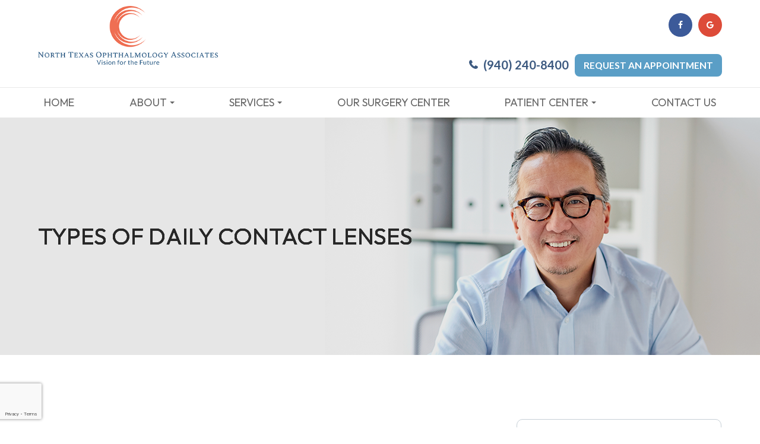

--- FILE ---
content_type: text/html; charset=UTF-8
request_url: https://www.ntoaeye.com/types-of-daily-contact-lenses+.html
body_size: 14734
content:
<!DOCTYPE html>
<html lang="en-US"><head><meta charset="utf-8"><meta name="viewport" content="width=device-width, initial-scale=1, maximum-scale=1,user-scalable=0"><link rel="shortcut icon" type="image/x-icon" href="https://www.royacdn.com/unsafe/smart/Site-e39c62aa-7d33-4957-ad04-0694a65b7854/homepage_assets/favicon.png"><meta name="google-site-verification" content="bof4iPrZqrNFtPvKBUVLM1W_QGcCuVC2XNQ3mi-K08Q"><title>Types of Daily Contact Lenses North Texas Ophthalmology Associates | Ophthalmologists in Wichita Falls</title><meta name="description" content="North Texas Ophthalmology Associates is an ophthalmology practice in Wichita Falls, Texas, specializing in comprehensive eye exams, cataract surgery, LASIK evaluations, and advanced medical and surgical eye care."><meta name="keywords" content="Ophthalmologist Wichita Falls; Eye doctor Wichita Falls TX; Cataract Surgery Wichita Falls; Eye care specialists North Texas; Wichita Falls LASIK evaluations; Best eye doctors in Wichita Falls; North Texas Ophthalmology Associates; Comprehensive eye exams Wichita Falls; Advanced eye surgery Wichita Falls; Vision care specialists Wichita Falls"><link href="https://www.ntoaeye.com/css/bootstrap.min.css" rel="stylesheet" type="text/css"><link href="https://www.ntoaeye.com/css/common-global.css" rel="stylesheet" type="text/css"><link href="https://www.ntoaeye.com/css/site-overrides.css?jxl858400388=jxl858400388" rel="stylesheet" type="text/css"><link href="https://www.ntoaeye.com/css/pages/WebPage-7cc78e84-d3c8-47df-808a-5e07ab9124a2.css?jxl858400388=jxl858400388" rel="stylesheet" type="text/css"><link rel="stylesheet" href="https://use.fontawesome.com/releases/v5.6.3/css/all.css" integrity="sha384-UHRtZLI+pbxtHCWp1t77Bi1L4ZtiqrqD80Kn4Z8NTSRyMA2Fd33n5dQ8lWUE00s/" crossorigin="anonymous"><link rel="stylesheet" href="//maxcdn.bootstrapcdn.com/font-awesome/4.7.0/css/font-awesome.min.css"><link rel="preconnect" href="https://fonts.googleapis.com"><link rel="preconnect" href="https://fonts.gstatic.com" crossorigin><link href="https://fonts.googleapis.com/css2?family=Lato:wght@400;700&amp;family=Outfit:wght@300;400&amp;family=Zilla+Slab:wght@500&amp;display=swap" rel="stylesheet"><link href="https://www.ntoaeye.com/styles/dependencies.css" rel="stylesheet"><link href="https://www.ntoaeye.com/styles/default.css" rel="stylesheet"><link href="https://www.ntoaeye.com/styles/site.css" rel="stylesheet"><link href="https://www.ntoaeye.com/styles/color_scheme_1.css" rel="stylesheet"><script>function doCanvasCaptcha(){}</script><meta name="robots" content="noindex"><script type="text/javascript">var _userway_config={position:3,size:'small',color:'#30b6a9',account:'sSEkA4Kkqq'};</script><script type="text/javascript" src="https://cdn.userway.org/widget.js"></script></head><body data-webroot="" data-page-id="WebPage-7cc78e84-d3c8-47df-808a-5e07ab9124a2" data-page-name="types-of-daily-contact-lenses " data-siteid="Site-e39c62aa-7d33-4957-ad04-0694a65b7854" data-site="Site-e39c62aa-7d33-4957-ad04-0694a65b7854" class="default"> <div class="site-content"> <div id="ry-pg-header"> <div id="ry-section-header" class="col-xs-12 hidden-xs hidden-sm module-43 ry-section ry-sticky-menu"><div class="col-xs-12 ry-container"><div class="col-xs-12 ry-content ry-flex"><div class="col-xs-12 col-md-2 col-lg-2 ry-left ry-logo"><img src="https://s3.amazonaws.com/static.organiclead.com/Site-e39c62aa-7d33-4957-ad04-0694a65b7854/homepage_assets/logo_2.png" loading="lazy" alt="" class="img-responsive" data-url="https://www.ntoaeye.com/"></div><div class="col-xs-12 col-md-10 col-lg-10 ry-right ry-flex"><ul id="header-social" class="social-icons col-xs-12 ry-social"><div class="social-inner-wrap"> <li data-href="https://www.facebook.com/NTOAEye"><a href="https://www.facebook.com/NTOAEye" class="fa fa-facebook" target="_blank"></a></li> <li data-href="https://g.page/NTOAEye?share"><a href="https://g.page/NTOAEye?share" class="fa fa-google-plus" target="_blank"></a></li> </div></ul><div class="col-xs-12 ry-leads"><div class="ry-contact"><li class="ry-el-link"> <span class="contact__overlay"></span> <span class="contact__icon"><span class="icon__wrap"><i class="fa fa-phone" aria-hidden="true"></i></span></span> <span class="phone_number"> <a href="tel:9402408400">(940) 240-8400</a> </span> </li> <li> <span class="contact__overlay"></span> <span class="contact__icon"><span class="icon__wrap"><i class="fa fa-calendar" aria-hidden="true"></i></span></span> <a href="https://www.ntoaeye.com/request-an-appointment.html" class="btn__appointment"> <span class="call_us">Request an Appointment</span> </a>
</li> </div></div></div></div><div class="col-xs-12 menu-container"><div class="ry-menu"><ul class="nav-menu ry-nav"><li class=" " data-active=""><a href="https://www.ntoaeye.com/index.html">Home</a></li> <li class="dropdown  " role="presentation">
<a class="dropdown-toggle" data-toggle="dropdown" href="#" role="button" aria-haspopup="true" aria-expanded="false">
About<span class="caret"></span></a><ul class="dropdown-menu"><li class=" "><a href="https://www.ntoaeye.com/about-us.html">Our Practice</a></li> <li class=" "><a href="https://www.ntoaeye.com/our-doctors.html">Meet the Doctors</a></li> <li class=" "><a href="https://www.ntoaeye.com/meet-the-staff.html">Meet the Staff</a></li> <li class=" "><a href="https://www.ntoaeye.com/global-outreach.html">Global Outreach</a></li> <li class=" "><a href="https://www.ntoaeye.com/careers.html">Careers</a></li> <li class=" "><a href="https://www.ntoaeye.com/collaborative-care-model.html">Collaborative Care Model</a></li>
</ul></li> <li class="dropdown  " role="presentation">
<a class="dropdown-toggle" data-toggle="dropdown" href="#" role="button" aria-haspopup="true" aria-expanded="false">
Services<span class="caret"></span></a><ul class="dropdown-menu"><li class=" "><a href="https://www.ntoaeye.com/cataract-surgery.html">Cataract Surgery</a></li> <li class=" "><a href="https://www.ntoaeye.com/contact-lens-evaluation.html">Contact Lens Evaluation</a></li> <li class=" "><a href="https://www.ntoaeye.com/premium-services.html">Premium Services</a></li> <li class=" "><a href="https://www.ntoaeye.com/glaucoma-surgery.html">Glaucoma Surgery</a></li> <li class=" "><a href="https://www.ntoaeye.com/laser-procedures.html">Laser Procedures</a></li> <li class=" "><a href="https://www.ntoaeye.com/dry-eyes.html">Dry Eyes</a></li> <li class=" "><a href="https://www.ntoaeye.com/laser-vision-correction.html">Laser Vision Correction</a></li> <li class=" "><a href="https://www.ntoaeye.com/keratoconus-cross-linking.html">Keratoconus &amp; Cross Linking</a></li> <li class=" "><a href="https://www.ntoaeye.com/faq-about-laser-vision-correction.html">FAQ About Laser Vision Correction</a></li>
</ul></li> <li class=" " data-active=""><a href="https://www.ntoaeye.com/surgery-center.html">Our Surgery Center</a></li> <li class="dropdown  " role="presentation">
<a class="dropdown-toggle" data-toggle="dropdown" href="#" role="button" aria-haspopup="true" aria-expanded="false">
Patient Center<span class="caret"></span></a><ul class="dropdown-menu"><li class=" "><a href="https://www.ntoaeye.com/request-an-appointment.html">Request an Appointment</a></li> <li class=" "><a href="https://www.ntoaeye.com/patient-forms.html">Patient Forms</a></li> <li class="ry-open-link "><a href="https://new.mysecurehealthdata.com/pxportal/landingpage.html">Patient Portal</a></li> <li class=" "><a href="https://www.ntoaeye.com/payment-options.html">Payment Options</a></li> <li class=" "><a href="https://www.ntoaeye.com/reviews.html">Leave us a Review</a></li> <li class=" "><a href="https://www.ntoaeye.com/blog.html">Blog</a></li>
</ul></li> <li class=" " data-active=""><a href="https://www.ntoaeye.com/contact-us.html">Contact Us</a></li> </ul></div></div></div></div><div id="theme2-smHeader" class="col-xs-12 hidden-md hidden-lg "><div class="mobile-container"> <div class="menu-wrap"> <div class="flex-wrap"> <div class="flex-item left-nav"> <div class="mobile-nav"> <button class="hamburger hamburger--collapse" type="button"> <div class="flex-btn"> <span class="hamburger-box"><span class="hamburger-inner"></span></span> </div> </button> </div> <div class="mobile_logo"> <a style="display: block;" href="https://www.ntoaeye.com/index.html"> <img src="https://s3.amazonaws.com/static.organiclead.com/Site-e39c62aa-7d33-4957-ad04-0694a65b7854/homepage_assets/logo_2.png" class="img-responsive"></a> </div> </div> <div class="flex-item right-nav"> <div class="mobile-button"> <a href="tel:9402408400"><i class="fa fa-phone" aria-hidden="true"></i></a> <a href="https://www.ntoaeye.com/request-an-appointment.html"><i class="fa fa-calendar" aria-hidden="true"></i></a> </div> </div> <div class="flex-item mobile_menu"> <nav id="mobile_menu"><ul id="menu_container"></ul></nav></div> </div> </div></div></div> </div> <div id="ry-pg-banner"> <div class="col-xs-12 ry-bnr-wrp ry-el-bg"><div class="col-xs-12 ry-pg-title"><div class="col-xs-12 ry-container"><div><h1>Types of Daily Contact Lenses </h1></div></div></div><img src="https://s3.amazonaws.com/static.organiclead.com/Site-51e12878-2f40-4a3f-b0e9-c3858ba0378e/banner_images/insidebanner_1.png" loading="lazy" alt="" class="img-responsive"></div><div class="col-xs-12 ry-bnr-wrp ry-el-bg"><div class="col-xs-12 ry-pg-title"><div class="col-xs-12 ry-container"><div><h1>Types of Daily Contact Lenses </h1></div></div></div><img src="https://s3.amazonaws.com/static.organiclead.com/Site-51e12878-2f40-4a3f-b0e9-c3858ba0378e/banner_images/insidebanner_2.png" loading="lazy" alt="" class="img-responsive"></div><div class="col-xs-12 ry-bnr-wrp ry-el-bg"><div class="col-xs-12 ry-pg-title"><div class="col-xs-12 ry-container"><div><h1>Types of Daily Contact Lenses </h1></div></div></div><img src="https://s3.amazonaws.com/static.organiclead.com/Site-e39c62aa-7d33-4957-ad04-0694a65b7854/banner/insidebanner_kidreplacement.png" loading="lazy" alt="" class="img-responsive"></div><div class="col-xs-12 ry-bnr-wrp ry-el-bg"><div class="col-xs-12 ry-pg-title"><div class="col-xs-12 ry-container"><div><h1>Types of Daily Contact Lenses </h1></div></div></div><img src="https://s3.amazonaws.com/static.organiclead.com/Site-51e12878-2f40-4a3f-b0e9-c3858ba0378e/banner_images/insidebanner_4.png" loading="lazy" alt="" class="img-responsive"></div> </div> <div id="ry-pg-content"> <div id="ry-pg-body" class="col-xs-12 ry-section"><div class="col-xs-12 ry-container"><div class="col-xs-12 ry-content ry-flex"><div class="col-xs-12 col-md-8 col-lg-8 ry-left"><div class="col-xs-12 ry-photo"><img src="https://s3.amazonaws.com/static.organiclead.com/Site-1409c63e-f205-4b51-aed7-ef3c9a277552/ortho_articles/TypesofContactLensesDaily.jpg" loading="lazy" alt="Types of Daily Contact Lenses " class="img-responsive"></div><div><p></p><p>Wearing contact lenses gives patients the flexibility and freedom to live life to the fullest, without some of the difficulties presented by wearing glasses. Many people who choose contact lenses do so because they don&rsquo;t like the way that glasses look or feel, or because wearing glasses compromises their ability to perform certain tasks or activities, such as sports or jobs that require the use of safety goggles.&nbsp;<br><br>There are lots of different contact lenses to choose from, with two of the most popular being daily disposables and toric lenses.&nbsp;<br>&nbsp;</p><h4>Disposable Lenses</h4><p>As their name suggests, these daily contact lenses are disposable. This means that they can and should be discarded at the end of each day rather than re-worn. Disposable lenses do tend to be a little more expensive than some repeat-wear varieties, but the benefits usually outweigh the cost.&nbsp;<br><br>Some of the advantages of choosing daily disposable contact lenses include:</p><ul><li><p>You don&rsquo;t have to clean them, which saves patients a great deal of time and hassle. It also helps save money in terms of the ongoing cost of cleaning solution.&nbsp;</p></li><li><p>Disposable lenses are also great for people with eye allergies. This is because with ordinary lenses, there&rsquo;s an opportunity for deposits and microorganisms to build up. With daily disposables, allergens have less chance to attach themselves to the lenses and cause irritation and other allergy symptoms.&nbsp;</p></li></ul><p>&nbsp;</p><ul><li><p>You don&rsquo;t need to schedule regular replacements either, which makes wearing contact lenses easier on your schedule.&nbsp;</p></li><li><p>Disposable contact lenses are particularly good for people who have busy lives and are likely to cut corners when it comes to caring for their eyes or contacts since there is no cleaning or maintenance required.</p></li></ul><p><br>Daily disposable contact lenses are available in a wide range of prescriptions, including those for patients with nearsightedness and farsightedness. Your eye doctor will be able to advise you if you are a candidate for disposable contact lenses.&nbsp;<br>&nbsp;</p><h4>Toric Lenses</h4><p>Toric contact lenses are recommended for patients who have a refractive eye problem called astigmatism. Patients with astigmatism have corneal abnormalities that cause the refraction of the eye to be different between the vertical and horizontal planes, causing blurred vision and difficulty seeing fine details. Toric contact lenses are shaped in a particular way that creates the different focusing powers needed in each part of the lens to correct your vision. For this reason, it&rsquo;s essential that Toric lenses are placed into the eyes in the correct position. Fortunately, manufacturers design Toric lenses with features that help them to stay in place, including:</p><ul><li><p>Thin/thick zones</p></li><li><p>Creating areas of the lens that are thicker or heavier which helps secure it in position&nbsp;</p></li><li><p>An area where the bottom of the lens is slightly cut off&nbsp;</p></li></ul><p><br>To keep them stable, Toric lenses are a little firmer than conventional soft lenses. This means that some patients can find them a little less comfortable, but the superior vision they obtain outweighs this. Your eye doctor will be able to advise you if you are a good candidate for Toric contact lenses and which variety would best suit you.&nbsp;<br><br><br>To find out more about daily contact lenses, speak to our friendly and knowledgeable team.&nbsp;</p></div><div><p></p></div></div><div class="col-xs-12 col-md-4 col-lg-4 ry-right"><div id="ry-sidebar" class="col-xs-12 "><div class="col-xs-12 ry-sb-main"><div class="input-group search-bar-widget " id="searchfield" data-url="https://www.ntoaeye.com/search-result.html" data-variables="search"> <input type="text" class="form-control" placeholder="Enter search keyword" value=""><span class="input-group-btn"> <button class="btn btn-primary search-btn" type="button"><i class="fa fa-search"></i></button> </span></div></div><div class="col-xs-12 ry-sb-articles"><div class="col-xs-12 "><div class="col-xs-12 "><div class="col-xs-12 ry-sb-title"><div>Helpful Articles</div></div><div class="col-xs-12 "><div id="accordion" class="col-xs-12 ry-link-wrp"><div class="ry-drop-nav ry-link-item" id="visiontherapy"><a href="javascript:;">vision therapy</a></div><div class="ry-drop-nav ry-link-item" id="services"><a href="javascript:;">services</a></div><div class="ry-drop-nav ry-link-item" id="contactlenses"><a href="javascript:;">contact lenses</a></div><div class="ry-drop-nav ry-link-item" id="eyeglasses"><a href="javascript:;">eyeglasses</a></div><div class="ry-drop-nav ry-link-item" id="eyehealth"><a href="javascript:;">eye health</a></div><div class="ry-drop-nav ry-link-item" id="surgicalprocedures"><a href="javascript:;">surgical procedures</a></div><div class="ry-drop-nav ry-link-item" id="products"><a href="javascript:;">products</a></div><div class="ry-drop-nav ry-link-item" id="eyesurgeryco-management"><a href="javascript:;">eye surgery co-management</a></div><div class="ry-drop-nav ry-link-item" id="oculardiseasemanagement"><a href="javascript:;">ocular disease management</a></div><div class="ry-drop-nav ry-link-item" id="technology"><a href="javascript:;">technology</a></div></div><div class="col-xs-12 hidden-xs hidden-sm hidden-md hidden-lg ry-dropdown-list"><div class="ry-dropdown"><li data-tags="eyeglasses" data-class="eyeglasses"><a href="https://www.ntoaeye.com/understanding-computer-vision-syndrome.html">Understanding Computer Vision Syndrome</a></li></div><div class="ry-dropdown"><li data-tags="eyehealth" data-class="eye health"><a href="https://www.ntoaeye.com/best-for-food-health.html">Best Foods for Eye Health</a></li></div><div class="ry-dropdown"><li data-tags="visiontherapy" data-class="vision therapy"><a href="https://www.ntoaeye.com/vision-therapy.html">Vision Therapy</a></li></div><div class="ry-dropdown"><li data-tags="services" data-class="services"><a href="https://www.ntoaeye.com/comprehensive-eye-exam.html">Comprehensive Eye Exam</a></li></div><div class="ry-dropdown"><li data-tags="products" data-class="products"><a href="https://www.ntoaeye.com/latisse.html">Latisse Eyedrops</a></li></div><div class="ry-dropdown"><li data-tags="oculardiseasemanagement" data-class="ocular disease management"><a href="https://www.ntoaeye.com/diabetic-related-eye-exams.html">Diabetic Related Eye Exams</a></li></div><div class="ry-dropdown"><li data-tags="visiontherapy" data-class="vision therapy"><a href="https://www.ntoaeye.com/sports-vision.html">Sports Vision</a></li></div><div class="ry-dropdown"><li data-tags="eyeglasses" data-class="eyeglasses"><a href="https://www.ntoaeye.com/considering-your-face-shape-when-choosing-eye-glass-frames.html">Considering Your Face Shape When Choosing Eye Glass Frames</a></li></div><div class="ry-dropdown"><li data-tags="eyehealth" data-class="eye health"><a href="https://www.ntoaeye.com/how-exercise-benefits-the-eye.html">How Exercise Benefits the Eye </a></li></div><div class="ry-dropdown"><li data-tags="eyehealth" data-class="eye health"><a href="https://www.ntoaeye.com/keratoconus-and-your-treatment-options.html">Keratoconus and Your Treatment Options</a></li></div><div class="ry-dropdown"><li data-tags="services,contactlenses" data-class="services"><a href="https://www.ntoaeye.com/contact-lens-exam.html">Contact Lens Exam</a></li></div><div class="ry-dropdown"><li data-tags="eyehealth" data-class="eye health"><a href="https://www.ntoaeye.com/importance-of-routine-eye-exams.html">Importance of Routine Eye Exams</a></li></div><div class="ry-dropdown"><li data-tags="visiontherapy" data-class="vision therapy"><a href="https://www.ntoaeye.com/amblyopia.html">Amblyopia</a></li></div><div class="ry-dropdown"><li data-tags="eyehealth" data-class="eye health"><a href="https://www.ntoaeye.com/how-your-eyes-change-with-age.html">How Your Eyes Change with Age</a></li></div><div class="ry-dropdown"><li data-tags="products" data-class="products"><a href="https://www.ntoaeye.com/ocusoft.html">OCuSOFT</a></li></div><div class="ry-dropdown"><li data-tags="eyehealth" data-class="eye health"><a href="https://www.ntoaeye.com/scleral-lenses.html">Scleral Lenses</a></li></div><div class="ry-dropdown"><li data-tags="eyehealth" data-class="eye health"><a href="https://www.ntoaeye.com/eye-safety-tips.html">Eye Safety Tips </a></li></div><div class="ry-dropdown"><li data-tags="services" data-class="services"><a href="https://www.ntoaeye.com/dry-eye-treatment.html">Dry Eye Treatment</a></li></div><div class="ry-dropdown"><li data-tags="eyehealth" data-class="eye health"><a href="https://www.ntoaeye.com/seasonal-allergies-and-the-eyes.html">Seasonal Allergies And The Eyes</a></li></div><div class="ry-dropdown"><li data-tags="services" data-class="services"><a href="https://www.ntoaeye.com/glaucoma-testing.html">Glaucoma Testing</a></li></div><div class="ry-dropdown"><li data-tags="eyehealth" data-class="eye health"><a href="https://www.ntoaeye.com/common-eye-disorders-explained.html">Common Eye Disorders Explained</a></li></div><div class="ry-dropdown"><li data-tags="services" data-class="services"><a href="https://www.ntoaeye.com/cataracts.html">Cataracts</a></li></div><div class="ry-dropdown"><li data-tags="services" data-class="services"><a href="https://www.ntoaeye.com/eye-emergencies.html">Eye Emergencies</a></li></div><div class="ry-dropdown"><li data-tags="surgicalprocedures" data-class="surgical procedures"><a href="https://www.ntoaeye.com/benefits-of-lasik.html">Benefits of LASIK</a></li></div><div class="ry-dropdown"><li data-tags="surgicalprocedures" data-class="surgical procedures"><a href="https://www.ntoaeye.com/implantable-contact-lenses.html">Implantable Contact Lenses</a></li></div><div class="ry-dropdown"><li data-tags="services" data-class="services"><a href="https://www.ntoaeye.com/low-vision.html">Low Vision</a></li></div><div class="ry-dropdown"><li data-tags="services" data-class="services"><a href="https://www.ntoaeye.com/demodex.html">Demodex</a></li></div><div class="ry-dropdown"><li data-tags="services" data-class="services"><a href="https://www.ntoaeye.com/pink-eye.html">Pink Eye</a></li></div><div class="ry-dropdown"><li data-tags="services" data-class="services"><a href="https://www.ntoaeye.com/macular-degeneration.html">Macular Degeneration</a></li></div><div class="ry-dropdown"><li data-tags="services" data-class="services"><a href="https://www.ntoaeye.com/what-to-expect-during-an-eye-exam.html">What to Expect During an Eye Exam</a></li></div><div class="ry-dropdown"><li data-tags="services" data-class="services"><a href="https://www.ntoaeye.com/refraction-test.html">Refraction Test</a></li></div><div class="ry-dropdown"><li data-tags="surgicalprocedures" data-class="surgical procedures"><a href="https://www.ntoaeye.com/limbal-relaxing-incisions.html">Limbal Relaxing Incisions</a></li></div><div class="ry-dropdown"><li data-tags="surgicalprocedures" data-class="surgical procedures"><a href="https://www.ntoaeye.com/idesign-custom-lasik.html">iDesign Custom Lasik</a></li></div><div class="ry-dropdown"><li data-tags="eyesurgeryco-management,surgicalprocedures" data-class="eye surgery co-management"><a href="https://www.ntoaeye.com/am-i-a-candidate-for-lasik.html">Am I a candidate for LASIK?</a></li></div><div class="ry-dropdown"><li data-tags="surgicalprocedures" data-class="surgical procedures"><a href="https://www.ntoaeye.com/lasik-procedure.html">LASIK Procedure</a></li></div><div class="ry-dropdown"><li data-tags="surgicalprocedures" data-class="surgical procedures"><a href="https://www.ntoaeye.com/cosmetic-services.html">Cosmetic Services</a></li></div><div class="ry-dropdown"><li data-tags="eyeglasses" data-class="eyeglasses"><a href="https://www.ntoaeye.com/enchroma-lens-technology.html">EnChroma Lens Technology</a></li></div><div class="ry-dropdown"><li data-tags="technology" data-class="technology"><a href="https://www.ntoaeye.com/visual-field.html">Visual Field</a></li></div><div class="ry-dropdown"><li data-tags="technology" data-class="technology"><a href="https://www.ntoaeye.com/optical-coherence-tomography.html">Optical Coherence Tomography</a></li></div><div class="ry-dropdown"><li data-tags="eyehealth" data-class="eye health"><a href="https://www.ntoaeye.com/speciality-contact-lenses.html">Specialty Contact Lenses</a></li></div><div class="ry-dropdown"><li data-tags="contactlenses" data-class="contact lenses"><a href="https://www.ntoaeye.com/types-of-daily-contact-lenses+.html">Types of Daily Contact Lenses </a></li></div><div class="ry-dropdown"><li data-tags="technology" data-class="technology"><a href="https://www.ntoaeye.com/tonometer.html">Tonometer</a></li></div><div class="ry-dropdown"><li data-tags="eyeglasses" data-class="eyeglasses"><a href="https://www.ntoaeye.com/lens-technology.html">Lens Technology</a></li></div><div class="ry-dropdown"><li data-tags="general" data-class="services"><a href="https://www.ntoaeye.com/glaucoma-treatment.html">Glaucoma Treatment</a></li></div><div class="ry-dropdown"><li data-tags="surgicalprocedures" data-class="surgical procedures"><a href="https://www.ntoaeye.com/understanding-prk.html">Understanding PRK</a></li></div><div class="ry-dropdown"><li data-tags="surgicalprocedures" data-class="surgical procedures"><a href="https://www.ntoaeye.com/which-patients-are-good-candidates+for+premium-iol.html">Which Patients are Good Candidates for Premium IOL</a></li></div><div class="ry-dropdown"><li data-tags="surgicalprocedures" data-class="surgical procedures"><a href="https://www.ntoaeye.com/can-diet-reverse-diabetic-retinopathy.html">Can Diet Reverse Diabetic Retinopathy</a></li></div><div class="ry-dropdown"><li data-tags="surgicalprocedures" data-class="surgical procedures"><a href="https://www.ntoaeye.com/eye-disease-treatment.html">Eye Disease Treatment</a></li></div><div class="ry-dropdown"><li data-tags="surgicalprocedures" data-class="surgical procedures"><a href="https://www.ntoaeye.com/why-should-you-consider-eyelid-rejuvenation.html">Why Should You Consider Eyelid Rejuvenation</a></li></div><div class="ry-dropdown"><li data-tags="surgicalprocedures" data-class="surgical procedures"><a href="https://www.ntoaeye.com/lasik-surgery.html">LASIK Surgery</a></li></div><div class="ry-dropdown"><li data-tags="surgicalprocedures" data-class="surgical procedures"><a href="https://www.ntoaeye.com/overview-of-visian-icl.html">Overview of Visian ICL</a></li></div></div></div></div></div></div><div class="col-xs-12 ry-sb-cta"><div class="col-xs-12 ry-cta-wrp ry-el-bg ry-el-link"><div class="col-xs-12 ry-cta"><div class="col-xs-12 ry-cta-contain"><img src="https://s3.amazonaws.com/static.organiclead.com/Site-e39c62aa-7d33-4957-ad04-0694a65b7854/homepage_assets/sb_1.png" loading="lazy" alt="" class="img-responsive"><div><p>All Eye<br>Care Services</p><a data-cke-saved-href="https://www.ntoaeye.com/services.html" href="https://www.ntoaeye.com/eyecare-services.html" data-toggle-value="" data-toggle-default-visible="false" data-toggle-show-animation="" data-toggle-hide-animation="" data-toggle-show-animation-options="{}" data-toggle-hide-animation-options="{}" id="" class="ry-btn ry-btn-primary" target="_self">Learn More</a></div></div></div></div><div class="col-xs-12 ry-cta-wrp ry-el-bg ry-el-link"><div class="col-xs-12 ry-cta"><div class="col-xs-12 ry-cta-contain"><img src="https://s3.amazonaws.com/static.organiclead.com/Site-e39c62aa-7d33-4957-ad04-0694a65b7854/homepage_assets/sb_2.png" loading="lazy" alt="" class="img-responsive"><div><p>Keep<br>In Touch</p><a data-cke-saved-href="https://www.ntoaeye.com/contact-us.html" href="https://www.ntoaeye.com/contact-us.html" data-toggle-value="" data-toggle-default-visible="false" data-toggle-show-animation="" data-toggle-hide-animation="" data-toggle-show-animation-options="{}" data-toggle-hide-animation-options="{}" id="" class="ry-btn ry-btn-primary" target="_self">Contact Us</a></div></div></div></div></div></div></div></div></div></div> </div> <div id="ry-pg-footer"> <div class="col-xs-12 col-sm-12 module-44"><div class="col-xs-12 ry-footer-top"><div class="col-xs-12 ry-container"><div class="col-xs-12 col-sm-12 ry-flex"><div class="col-xs-12 col-sm-12 col-md-12 col-lg-12 ry-each"><div><h2>Contact Info</h2></div><div class="col-xs-12 col-sm-12 col-md-12 col-lg-12 website-info"><div class="address"><span class="span-2">Location 1:</span> <span class="span-3"><a data-cke-saved-href="https://g.page/NTOAEye?share" href="https://g.page/NTOAEye?share" data-toggle-value="" data-toggle-default-visible="false" data-toggle-show-animation="" data-toggle-hide-animation="" data-toggle-show-animation-options="{}" data-toggle-hide-animation-options="{}" id="" class="" target="_blank">1704 Eleventh Street<br>Wichita Falls, Texas 76301, USA</a></span></div><div class="address"><span class="span-2">Location 2:</span> <span class="span-3"><a href="https://maps.app.goo.gl/YEkEJPyiyFuf8HWU7" data-toggle-value="" data-toggle-default-visible="false" data-toggle-show-animation="" data-toggle-hide-animation="" data-toggle-show-animation-options="{}" data-toggle-hide-animation-options="{}" id="" class="" target="_blank">4007 Seabury Drive<br>Wichita Falls, Texas 76308, USA</a></span></div><div class="phone"><ul><li><span class="span-2">Phone:</span> <span class="span-3"><a data-cke-saved-href="tel:9402408400" href="tel:9402408400" data-toggle-value="" data-toggle-default-visible="false" data-toggle-show-animation="" data-toggle-hide-animation="" data-toggle-show-animation-options="{}" data-toggle-hide-animation-options="{}" id="" class="" target="_self"><strong>(940) 240-8400</strong></a></span></li></ul></div><div class="phone"><ul><li><span class="span-2">Fax:</span> <span class="span-3">(940) 723-1525</span></li></ul></div><ul class="social-icons col-xs-12 ry-divisor"><div class="social-inner-wrap"> <li data-href="https://www.facebook.com/NTOAEye"><a href="https://www.facebook.com/NTOAEye" class="fa fa-facebook" target="_blank"></a></li> <li data-href="https://g.page/NTOAEye?share"><a href="https://g.page/NTOAEye?share" class="fa fa-google-plus" target="_blank"></a></li> </div></ul></div></div><div class="col-xs-12 col-sm-12 col-md-12 col-lg-12 ry-each"><div><h2>Office Hours</h2></div><div class="col-xs-12 office-hours"><div><ul><li><span class="span-2">Monday</span> <span class="span-3">8:00 am - 5:00 pm</span></li><li><span class="span-2">Tuesday</span><span class="span-3"> 8:00 am - 5:00 pm</span></li><li><span class="span-2">Wednesday</span> <span class="span-3">8:00 am - 5:00 pm</span></li><li><span class="span-2">Thursday</span><span class="span-3"> 8:00 am - 5:00 pm</span></li><li><span class="span-2">Friday</span> <span class="span-3">8:00 am - 12:00 pm</span></li><li><span class="span-2">Saturday</span> <span class="span-3">Closed</span></li><li><span class="span-2">Sunday</span> <span class="span-3">Closed</span></li></ul></div></div></div><div id="footer-form" class="col-xs-12 col-sm-12 col-md-12 col-lg-12 ry-each"><div><h2>Contact Us</h2></div><div class="col-xs-12 office-hours"> <form id="form-6965503007e01" class="cmsForm " data-hide-after-submit="" data-meta="[base64]" data-signature="a0a9481113c62f8d3012272a1457a6f62fe887f5f3384f0a45e8bfc5d4eca3b7"> <div class="fieldset"><div class="col-xs-12 col-lg-12 ry-input"><div class="form-group required" data-type="text" data-required="true"> <input name="Name" value="" id="Name" type="text" placeholder="Name" class="form-control"></div></div><div id="input-flex" class="col-xs-12 ry-flex"><div class="col-xs-12 col-lg-6 ry-input"><div class="form-group required" data-validation="^(([0-9]{1})*[- .(]*([0-9]{3})[- .)]*[0-9]{3}[- .]*[0-9]{4})+$" data-errormsg="Invalid Phone Number" data-type="text" data-required="true"> <input name="Phone" value="" id="Phone" type="text" placeholder="Phone" class="form-control"></div></div><div class="col-xs-12 col-lg-6 ry-input"><div class="form-group required" data-validation="^[a-zA-Z0-9._%-]+@[a-zA-Z0-9.-]+\.[a-zA-Z]{2,4}$" data-errormsg="Invalid Email Address" data-type="text" data-required="true"> <input name="Email" value="" id="Email" type="text" placeholder="Email" class="form-control"></div></div></div><div class="col-xs-12 col-lg-12 email-input"><div class="form-group " data-type="text" data-required="true"> <textarea name="Message" id="Message" placeholder="Message" class="form-control"></textarea></div></div><div class="col-xs-12 submit-btn"><div class="form-group" data-type="submit"> <input id="submitbtncaptcha" type="submit" class="recaptcha" value="Send a Message"></div></div></div><div class="container-fluid" style="padding: 0;"> <div class="alert alert-success hidden">Thank you! We will connect with you shortly</div> <div class="alert alert-danger alert-missing-fields hidden">You are missing required fields.</div> <div class="alert alert-danger alert-custom-errors hidden">Dynamic Error Description</div> <div class="alert alert-danger alert-processing-error hidden">There was an error processing this form.</div></div> </form></div></div></div></div></div><div class="col-xs-12 ry-footer-copyright"><div class="col-xs-12 ry-container"><div class="col-xs-12 col-sm-12 col-md-6 col-lg-6 ry-left"><div class="theme_special_text_color"><p>&copy; 2026 North Texas Ophthalmology Associates&#8203;&#8203;. All rights Reserved | <a data-cke-saved-href="https://www.ntoaeye.com/accessibility-statement.html" href="https://www.ntoaeye.com/accessibility-statement.html" data-toggle-value="" data-toggle-default-visible="false" data-toggle-show-animation="" data-toggle-hide-animation="" data-toggle-show-animation-options="{}" data-toggle-hide-animation-options="{}" id="" class="" target="_self">Accessibility Statement</a>| <a data-cke-saved-href="#" href="https://www.ntoaeye.com/privacy-policy.html" data-toggle-value="" data-toggle-default-visible="false" data-toggle-show-animation="" data-toggle-hide-animation="" data-toggle-show-animation-options="{}" data-toggle-hide-animation-options="{}" id="" class="" target="_self">Privacy Policy</a> | <a data-cke-saved-href="https://www.ntoaeye.com/language-policy.html" href="https://www.ntoaeye.com/language-policy.html" data-toggle-value="" data-toggle-default-visible="false" data-toggle-show-animation="" data-toggle-hide-animation="" data-toggle-show-animation-options="{}" data-toggle-hide-animation-options="{}" id="" class="" target="_self">Language Policy</a></p></div></div><div class="col-xs-12 col-sm-12 col-md-6 col-lg-6 ry-right"><div class="col-xs-12 nopadding powered"><div><p>Powered by:</p></div><img src="https://www.royacdn.com/unsafe/smart/Site-309d8493-fd01-4dd9-8f5b-b1c029288423/homepage_assets/logo_roya.png" loading="lazy" title="Roya" alt="" class="img-responsive" data-url="http://www.roya.com/?utm_source=www.ntoaeye.com&amp;utm_campaign=poweredby" data-target="_blank"></div></div></div></div></div> </div> </div> <div class="modal fade ry-modal" id="aptReqModal" tabindex="-1" role="dialog" aria-labelledby="myModalLabel" aria-hidden="true"> <div class="modal-dialog"> <div class="modal-content"> <div class="modal-header"> <button type="button" class="close" data-dismiss="modal" aria-hidden="true">&times;</button> <h4 class="modal-title" id="myModalLabel">Appointment Request</h4> </div> <div class="modal-body"> <div id="aptModal" class="col-xs-12 ry-modal ry-form"><div class="col-xs-12 ry-content"><div class="ry-text"><p>Please use the form below to request an appointment. Our team will connect with you shortly to confirm your appointment. Thank you!</p></div></div> <form id="form-69655030075e4" class="cmsForm " data-hide-after-submit="" data-meta="[base64]" data-signature="581249c2d827e93d6a668995b9d062c4d81026b8dc6f08eb9928bf50a835bc0b"> <div class="fieldset"><div class="col-xs-12 "><div class="form-group required" data-type="text" data-required="true"> <input name="Name" value="" id="Name" type="text" placeholder="Name" class="form-control"></div></div><div class="col-xs-12 "><div class="form-group required" data-validation="^(([0-9]{1})*[- .(]*([0-9]{3})[- .)]*[0-9]{3}[- .]*[0-9]{4})+$" data-errormsg="Invalid Phone Number" data-type="text" data-required="true"> <input name="Phone_Number" value="" id="Phone_Number" type="text" placeholder="Phone Number" class="form-control"></div></div><div class="col-xs-12 "><div class="form-group required" data-validation="^[a-zA-Z0-9._%-]+@[a-zA-Z0-9.-]+\.[a-zA-Z]{2,4}$" data-errormsg="Invalid Email Address" data-type="text" data-required="true"> <input name="Email" value="" id="Email" type="text" placeholder="Email" class="form-control"></div></div><div class="col-xs-12 input-field-wrap"><div class="form-group " data-type="text" data-required="true"> <input data-datepicker name="Appointment_Date" value="" id="Appointment_Date" type="text" placeholder="Date" class="form-control"></div></div><div class="col-xs-12 "><div class="form-group " data-type="text" data-required="false"> <select name="Time" id="Time" class="form-control" title=""><option value="8:00 am">8:00 am</option><option value="9:00 am">9:00 am</option><option value="10:00 am">10:00 am</option><option value="11:00 am">11:00 am</option><option value="1:00pm">1:00pm</option><option value="2:00pm">2:00pm</option><option value="3:00pm">3:00pm</option><option value="4:00pm">4:00pm</option></select></div></div><div class="col-xs-12 "><div class="form-group " data-type="text" data-required="true"> <textarea name="Message" id="Message" placeholder="Message" class="form-control"></textarea></div></div><div class="form-group" data-type="submit"> <input type="submit" class="ry-btn ry-btn-primary" value="Submit"></div></div><div class="container-fluid" style="padding: 0;"> <div class="alert alert-success hidden">Thank you. We will connect with you shortly.</div> <div class="alert alert-danger alert-missing-fields hidden">You are missing required fields.</div> <div class="alert alert-danger alert-custom-errors hidden">Dynamic Error Description</div> <div class="alert alert-danger alert-processing-error hidden">There was an error processing this form.</div></div> </form></div><div class="clearfix "></div> </div> <div class="modal-footer"> </div> </div> </div></div> <div class="modal fade ry-modal" id="repModal" tabindex="-1" role="dialog" aria-labelledby="myModalLabel" aria-hidden="true"> <div class="modal-dialog"> <div class="modal-content"> <div class="modal-header"> <button type="button" class="close" data-dismiss="modal" aria-hidden="true">&times;</button> </div> <div class="modal-body"> <div class="col-xs-12 modal-show"><div class="col-xs-12 modal-content-box"><div class="heading"><h2 style="text-align: center;">Thank You!</h2></div><div class="clearfix "></div><div class="published-copy text"><p style="text-align: center;">We've copied your review, after you click 'Publish' please paste your review by selecting 'ctrl' + 'v' into the review comments section.</p><div style="text-align: center;"><a data-cke-saved-href="javascript:;" href="javascript:;" data-toggle-value="" data-toggle-default-visible="false" data-toggle-show-animation="" data-toggle-hide-animation="" data-toggle-show-animation-options="{}" data-toggle-hide-animation-options="{}" id="" class="btn btn-primary ry-btn ry-btn-primary" target="_blank">Publish to <span class="span-2">Social</span></a></div></div><div class="clearfix "></div></div></div> </div> <div class="modal-footer"> </div> </div> </div></div> <div class="modal fade" id="leadModal" tabindex="-1" role="dialog" aria-labelledby="basicModal" aria-hidden="true"> <div class="modal-dialog"> <div class="modal-content"> <div class="modal-body"><div class="col-xs-12 popup-block"><div><button type="button" class="btn btn-default" data-dismiss="modal">X</button></div><img src="https://s3.amazonaws.com/static.organiclead.com/Site-e39c62aa-7d33-4957-ad04-0694a65b7854/homepage_assets/popup_20220503.jpg" loading="lazy" alt="" class="img-responsive"></div></div> <div class="modal-footer"> </div> </div> </div></div> <div style="display:none;"> rats3898 none 8:00 am - 5:00 pm 8:00 am - 5:00 pm 8:00 am - 5:00 pm 8:00 am - 5:00 pm 8:00 am - 12:00 pm Closed Closed https://www.google.com/search?q=North+Texas+Ophthalmology+Associates&amp;source=hp&amp;ei=hfQfYoqfK8jqwQP45JfYAg&amp;iflsig=AHkkrS4AAAAAYiAClRauxtXsRHa62_7HlqUsLk6fnpnQ&amp;ved=0ahUKEwjK9fTGwaj2AhVIdXAKHXjyBSsQ4dUDCAg&amp;uact=5&amp;oq=North+Texas+Ophthalmology+Associates&amp;gs_lcp=Cgdnd3Mtd2l6EAMyCwguEIAEEMcBEK8BMgYIABAWEB4yBggAEBYQHlAAWABg3QJoAHAAeACAAXCIAXCSAQMwLjGYAQCgAQKgAQE&amp;sclient=gws-wiz#lrd=0x86532060541f8fd1:0x80f0d6f0c122fcea,3,,, https://www.facebook.com/NTOAEye/reviews https://new.mysecurehealthdata.com/pxportal/landingpage.html</div> <input class="root" type="hidden" value="https://www.ntoaeye.com/"><script>var siteRoot="https://www.ntoaeye.com/";var siteExtension=".html";</script><script type="text/javascript" src="https://www.ntoaeye.com/js/common.js?jxl858400388=jxl858400388"></script><!--[if lt IE 9]>
                <script src="https://www.ntoaeye.com/js/html5shiv.min.js"></script>
                <script src="https://www.ntoaeye.com/js/respond.min.js"></script>
            <![endif]--><script src="https://www.ntoaeye.com/js/jquery-ui.js?jxl858400388=jxl858400388"></script><script src="https://www.ntoaeye.com/js/datePickerWidget.js?jxl858400388=jxl858400388"></script><script src="https://www.ntoaeye.com/js/search-bar.js?jxl858400388=jxl858400388"></script><script>$(function(){datePickerWidget.init('mm/dd/yyyy')});</script><script async src="https://www.googletagmanager.com/gtag/js"></script><script>window.dataLayer=window.dataLayer||[];function gtag(){dataLayer.push(arguments);}
gtag('js',new Date());gtag('config','G-23QQNYLLQ3');ga('create',' UA-210320980-93','auto',{'name':'c33b2f8613f0d72751226074dfc1fe14'});ga('c33b2f8613f0d72751226074dfc1fe14.require','eventTracker');ga('c33b2f8613f0d72751226074dfc1fe14.require','outboundLinkTracker');ga('c33b2f8613f0d72751226074dfc1fe14.send','pageview');</script><script>(function(i,s,o,g,r,a,m){i['GoogleAnalyticsObject']=r;i[r]=i[r]||function(){(i[r].q=i[r].q||[]).push(arguments)},i[r].l=1*new Date();a=s.createElement(o),m=s.getElementsByTagName(o)[0];a.async=1;a.src=g;m.parentNode.insertBefore(a,m)})
(window,document,'script','//www.google-analytics.com/analytics.js','ga');gtag('config','G-23QQNYLLQ3');ga('create',' UA-210320980-93','auto',{'name':'c33b2f8613f0d72751226074dfc1fe14'});ga('c33b2f8613f0d72751226074dfc1fe14.require','eventTracker');ga('c33b2f8613f0d72751226074dfc1fe14.require','outboundLinkTracker');ga('c33b2f8613f0d72751226074dfc1fe14.send','pageview');</script><script src="https://www.ntoaeye.com/scripts/dependencies.js" defer></script><script src="https://maps.googleapis.com/maps/api/js?key=AIzaSyAhaHnrS-5CkYV1JHndIjf4QCmHB-4eQW4" defer></script><script src="https://www.ntoaeye.com/scripts/main.js" defer></script><script src="https://www.ntoaeye.com/scripts/menu.js" defer></script><script>var recaptchaCallback=function(){$(".recaptcha").each(function(){var el=$(this);grecaptcha.render($(el).attr("id"),{"sitekey":'6LcOq2kbAAAAALP13oXS0NerASt4ivxi9F-q-aBj',"size":"invisible","badge":"bottomleft","callback":function(token){$(el).closest("form").submit();grecaptcha.reset();}});});};</script><script src="https://www.google.com/recaptcha/api.js?onload=recaptchaCallback&amp;render=explicit" async defer></script><script>$(function(){themeLayout.init("https://www.ntoaeye.com/",JSON.parse(atob("[base64]/[base64]/[base64]")));});</script><div class="modal fade login" id="loginModal"> <div class="modal-dialog animated"> <div class="modal-content"> <div class="modal-header"> <button type="button" class="close" data-dismiss="modal" aria-hidden="true">&times;</button> <h4 class="modal-title">Login</h4> </div> <div class="modal-body"> <div class="box"> <div class="content"> <div class="error"></div> <div class="form loginBox"> <form method="post" action="/login" accept-charset="UTF-8"> <input type="hidden" name="login_filter_action" value="login"><input id="_login_email" class="form-control" type="text" placeholder="Email" name="email"><input id="_login_password" class="form-control" type="password" placeholder="Password" name="password"><input class="btn btn-default btn-login" type="submit" value="Login"><br><a href="#" class="forgotPasswordLink">Forgot Password?</a> <br><h3>OR</h3> <div class="social-btns"> <a href="https://admin.roya.com/front-site/hybrid-login/?site=Site-e39c62aa-7d33-4957-ad04-0694a65b7854&amp;service=Facebook&amp;ts=1768912604&amp;ref=https%3A%2F%2Fwww.ntoaeye.com%2Ftypes-of-daily-contact-lenses%2B.html&amp;token=e21e4447d9db839b6810c5d1ae29611a77ba4e20b0e5c1547968f438a17a0e4e" class="btn btn-lg col-xs-12 btn-social btn-facebook v-margin-5"><span class="fa fa-facebook"></span> Sign in with Facebook</a><a href="https://admin.roya.com/front-site/hybrid-login?site=Site-e39c62aa-7d33-4957-ad04-0694a65b7854&amp;service=Google&amp;ts=1768912604&amp;ref=https%3A%2F%2Fwww.ntoaeye.com%2Ftypes-of-daily-contact-lenses%2B.html&amp;token=51c27871f50a5d93af56648ac377eb875d5c7bfec424ac1b312931d26d6a3e8c" class="btn btn-lg col-xs-12 btn-social btn-google v-margin-5"><span class="fa fa-google"></span> Sign in with Google</a> </div> </form> <form method="post" action="/forgotPassword" accept-charset="UTF-8" class="forgotPasswordForm"> <input type="hidden" name="login_filter_action" value="forgot"><br><div class="resetPassworderror"></div> <br><input id="_forgotPassword_email" class="form-control" type="text" placeholder="Email" name="email"><input class="btn btn-default btn-resetPassword" type="submit" value="Send new password"></form> </div> <div class="form registerBox"> <form method="post" action="/register" accept-charset="UTF-8"> <input type="hidden" name="login_filter_action" value="register"><input id="_register_email" class="form-control" type="text" placeholder="Email" name="email"><input id="_register_firstname" class="form-control" type="text" placeholder="First Name" name="firstName"><input id="_register_lastname" class="form-control" type="text" placeholder="Last Name" name="lastName"><input id="_register_phone" class="form-control" type="text" placeholder="Phone" name="phone"><input id="_register_password" class="form-control" type="password" placeholder="Password" name="password"><input id="_register_password_confirmation" class="form-control" type="password" placeholder="Repeat Password" name="password_confirmation"><input class="btn btn-default btn-register" type="submit" value="Create account"></form> </div> </div> </div> </div> <div class="modal-footer"> <div class="forgot login-footer"> <span>Looking to <a class="loginWidgetViewRegisterFormBtn" href="#">create an account</a> ?</span> </div> <div class="forgot register-footer"> <span>Already have an account?</span> <a class="loginWidgetViewLoginFormBtn" href="#">Login</a> </div> </div> </div> </div></div> <div class="modal fade saveSearch" id="saveSearchModal"> <div class="modal-dialog animated"> <div class="modal-content"> <div class="modal-header"> <button type="button" class="close" data-dismiss="modal" aria-hidden="true">&times;</button> <h4 class="modal-title">Save Search</h4> </div> <div class="modal-body"> <div class="box"> <div class="content"> <div class="saved_search_error"></div> <div class="form saveSearchBox"> <form method="post" action="/saveSearch" accept-charset="UTF-8"> <input id="_saved_search_name" class="form-control" type="text" placeholder="Name your search" name="saved_search_name"><br><input class="btn btn-primary btn-save-search" type="submit" value="Save"></form> </div> </div> </div> </div> </div> </div></div> <div class="modal fade savedSearch" id="savedSearchListModal"> <div class="modal-dialog animated"> <div class="modal-content"> <div class="modal-header"> <button type="button" class="close" data-dismiss="modal" aria-hidden="true">&times;</button> <h4 class="modal-title">Saved Searches</h4> </div> <div class="modal-body"> <div class="box"> <div class="content"> <div class="saved_search_error"></div> <div class="savedSearchList"> <ul class="savedSearches list-group"></ul></div> </div> </div> </div> </div> </div></div> <script>window.canvasConfirm=(title,message,buttons,footerMessage)=>{const modal=$('#globalConfirmModal');modal.find('.modal-title').html(title);modal.find('.modal-body').html(message);const footer=modal.find('.modal-footer');footer.html('');buttons.forEach(btnData=>{const btn=$('<button/>');btn.html(btnData['text']||'Confirm');btn.attr('class',btnData['className']||'');const defaultFn=()=>{console.log('no callback configured');};const cb=btnData['callback']||defaultFn;btn.on('click',(event)=>{cb(event,modal)});footer.append(btn);});footer.append(footerMessage);modal.modal('show');};</script><div class="modal fade confirm-modal" id="globalConfirmModal"> <div class="modal-dialog" role="document"> <div class="modal-content"> <div class="modal-header"> <button type="button" class="close" data-dismiss="modal" aria-label="Close"><span aria-hidden="true">&times;</span></button> <h4 class="modal-title">Modal title</h4> </div> <div class="modal-body"> <p>One fine body&hellip;</p> </div> <div class="modal-footer"> <button type="button" class="btn btn-default" data-dismiss="modal">Close</button> <button type="button" class="btn btn-primary">Save changes</button> </div> </div> </div></div> <div class="modal fade updateProfile" id="updateProfileModal"> <div class="modal-dialog animated"> <div class="modal-content"> <div class="modal-header"> <button type="button" class="close" data-dismiss="modal" aria-hidden="true">&times;</button> <h4 class="modal-title">Update Profile</h4> </div> <div class="modal-body"> <div class="updateProfileerror"></div> <div class="form updateProfileBox"> <form method="post" action="/updateProfile" accept-charset="UTF-8" class="form-horizontal"> <input type="hidden" name="login_filter_action" value="update-profile"><input type="hidden" name="_id" value=""><div class="form-group"> <label for="_updateProfile_email" class="col-sm-3 control-label">Email</label> <div class="col-sm-9"> <input id="_updateProfile_email" class="form-control" type="text" placeholder="" name="email" value=""></div> </div> <div class="form-group"> <label for="_updateProfile_firstname" class="col-sm-3 control-label">Name</label> <div class="col-sm-9"> <input id="_updateProfile_firstname" class="form-control" type="text" placeholder="" name="name" value=""></div> </div> <div class="form-group"> <label for="_updateProfile_password" class="col-sm-3 control-label">Password</label> <div class="col-sm-9"> <input id="_updateProfile_password" class="form-control" type="password" placeholder="leave empty to remain unchanged" name="password"></div> </div> <div class="form-group"> <label for="_updateProfile_password_confirmation" class="col-sm-3 control-label">Confirm Password</label> <div class="col-sm-9"> <input id="_updateProfile_password_confirmation" class="form-control" type="password" placeholder="leave empty to remain unchanged" name="password_confirmation"></div> </div> <div class="form-group"> <div class="col-sm-offset-2 col-sm-10"> <input class="btn btn-primary btn-update-profile pull-right" type="submit" value="Update Your Profile"></div> </div> </form> </div> </div> <div class="modal-footer" style="border-top:none;"> </div> </div> </div></div></body></html>


--- FILE ---
content_type: text/html; charset=utf-8
request_url: https://www.google.com/recaptcha/api2/anchor?ar=1&k=6LcOq2kbAAAAALP13oXS0NerASt4ivxi9F-q-aBj&co=aHR0cHM6Ly93d3cubnRvYWV5ZS5jb206NDQz&hl=en&v=PoyoqOPhxBO7pBk68S4YbpHZ&size=invisible&badge=bottomleft&anchor-ms=20000&execute-ms=30000&cb=pprvj1c3hpfl
body_size: 49343
content:
<!DOCTYPE HTML><html dir="ltr" lang="en"><head><meta http-equiv="Content-Type" content="text/html; charset=UTF-8">
<meta http-equiv="X-UA-Compatible" content="IE=edge">
<title>reCAPTCHA</title>
<style type="text/css">
/* cyrillic-ext */
@font-face {
  font-family: 'Roboto';
  font-style: normal;
  font-weight: 400;
  font-stretch: 100%;
  src: url(//fonts.gstatic.com/s/roboto/v48/KFO7CnqEu92Fr1ME7kSn66aGLdTylUAMa3GUBHMdazTgWw.woff2) format('woff2');
  unicode-range: U+0460-052F, U+1C80-1C8A, U+20B4, U+2DE0-2DFF, U+A640-A69F, U+FE2E-FE2F;
}
/* cyrillic */
@font-face {
  font-family: 'Roboto';
  font-style: normal;
  font-weight: 400;
  font-stretch: 100%;
  src: url(//fonts.gstatic.com/s/roboto/v48/KFO7CnqEu92Fr1ME7kSn66aGLdTylUAMa3iUBHMdazTgWw.woff2) format('woff2');
  unicode-range: U+0301, U+0400-045F, U+0490-0491, U+04B0-04B1, U+2116;
}
/* greek-ext */
@font-face {
  font-family: 'Roboto';
  font-style: normal;
  font-weight: 400;
  font-stretch: 100%;
  src: url(//fonts.gstatic.com/s/roboto/v48/KFO7CnqEu92Fr1ME7kSn66aGLdTylUAMa3CUBHMdazTgWw.woff2) format('woff2');
  unicode-range: U+1F00-1FFF;
}
/* greek */
@font-face {
  font-family: 'Roboto';
  font-style: normal;
  font-weight: 400;
  font-stretch: 100%;
  src: url(//fonts.gstatic.com/s/roboto/v48/KFO7CnqEu92Fr1ME7kSn66aGLdTylUAMa3-UBHMdazTgWw.woff2) format('woff2');
  unicode-range: U+0370-0377, U+037A-037F, U+0384-038A, U+038C, U+038E-03A1, U+03A3-03FF;
}
/* math */
@font-face {
  font-family: 'Roboto';
  font-style: normal;
  font-weight: 400;
  font-stretch: 100%;
  src: url(//fonts.gstatic.com/s/roboto/v48/KFO7CnqEu92Fr1ME7kSn66aGLdTylUAMawCUBHMdazTgWw.woff2) format('woff2');
  unicode-range: U+0302-0303, U+0305, U+0307-0308, U+0310, U+0312, U+0315, U+031A, U+0326-0327, U+032C, U+032F-0330, U+0332-0333, U+0338, U+033A, U+0346, U+034D, U+0391-03A1, U+03A3-03A9, U+03B1-03C9, U+03D1, U+03D5-03D6, U+03F0-03F1, U+03F4-03F5, U+2016-2017, U+2034-2038, U+203C, U+2040, U+2043, U+2047, U+2050, U+2057, U+205F, U+2070-2071, U+2074-208E, U+2090-209C, U+20D0-20DC, U+20E1, U+20E5-20EF, U+2100-2112, U+2114-2115, U+2117-2121, U+2123-214F, U+2190, U+2192, U+2194-21AE, U+21B0-21E5, U+21F1-21F2, U+21F4-2211, U+2213-2214, U+2216-22FF, U+2308-230B, U+2310, U+2319, U+231C-2321, U+2336-237A, U+237C, U+2395, U+239B-23B7, U+23D0, U+23DC-23E1, U+2474-2475, U+25AF, U+25B3, U+25B7, U+25BD, U+25C1, U+25CA, U+25CC, U+25FB, U+266D-266F, U+27C0-27FF, U+2900-2AFF, U+2B0E-2B11, U+2B30-2B4C, U+2BFE, U+3030, U+FF5B, U+FF5D, U+1D400-1D7FF, U+1EE00-1EEFF;
}
/* symbols */
@font-face {
  font-family: 'Roboto';
  font-style: normal;
  font-weight: 400;
  font-stretch: 100%;
  src: url(//fonts.gstatic.com/s/roboto/v48/KFO7CnqEu92Fr1ME7kSn66aGLdTylUAMaxKUBHMdazTgWw.woff2) format('woff2');
  unicode-range: U+0001-000C, U+000E-001F, U+007F-009F, U+20DD-20E0, U+20E2-20E4, U+2150-218F, U+2190, U+2192, U+2194-2199, U+21AF, U+21E6-21F0, U+21F3, U+2218-2219, U+2299, U+22C4-22C6, U+2300-243F, U+2440-244A, U+2460-24FF, U+25A0-27BF, U+2800-28FF, U+2921-2922, U+2981, U+29BF, U+29EB, U+2B00-2BFF, U+4DC0-4DFF, U+FFF9-FFFB, U+10140-1018E, U+10190-1019C, U+101A0, U+101D0-101FD, U+102E0-102FB, U+10E60-10E7E, U+1D2C0-1D2D3, U+1D2E0-1D37F, U+1F000-1F0FF, U+1F100-1F1AD, U+1F1E6-1F1FF, U+1F30D-1F30F, U+1F315, U+1F31C, U+1F31E, U+1F320-1F32C, U+1F336, U+1F378, U+1F37D, U+1F382, U+1F393-1F39F, U+1F3A7-1F3A8, U+1F3AC-1F3AF, U+1F3C2, U+1F3C4-1F3C6, U+1F3CA-1F3CE, U+1F3D4-1F3E0, U+1F3ED, U+1F3F1-1F3F3, U+1F3F5-1F3F7, U+1F408, U+1F415, U+1F41F, U+1F426, U+1F43F, U+1F441-1F442, U+1F444, U+1F446-1F449, U+1F44C-1F44E, U+1F453, U+1F46A, U+1F47D, U+1F4A3, U+1F4B0, U+1F4B3, U+1F4B9, U+1F4BB, U+1F4BF, U+1F4C8-1F4CB, U+1F4D6, U+1F4DA, U+1F4DF, U+1F4E3-1F4E6, U+1F4EA-1F4ED, U+1F4F7, U+1F4F9-1F4FB, U+1F4FD-1F4FE, U+1F503, U+1F507-1F50B, U+1F50D, U+1F512-1F513, U+1F53E-1F54A, U+1F54F-1F5FA, U+1F610, U+1F650-1F67F, U+1F687, U+1F68D, U+1F691, U+1F694, U+1F698, U+1F6AD, U+1F6B2, U+1F6B9-1F6BA, U+1F6BC, U+1F6C6-1F6CF, U+1F6D3-1F6D7, U+1F6E0-1F6EA, U+1F6F0-1F6F3, U+1F6F7-1F6FC, U+1F700-1F7FF, U+1F800-1F80B, U+1F810-1F847, U+1F850-1F859, U+1F860-1F887, U+1F890-1F8AD, U+1F8B0-1F8BB, U+1F8C0-1F8C1, U+1F900-1F90B, U+1F93B, U+1F946, U+1F984, U+1F996, U+1F9E9, U+1FA00-1FA6F, U+1FA70-1FA7C, U+1FA80-1FA89, U+1FA8F-1FAC6, U+1FACE-1FADC, U+1FADF-1FAE9, U+1FAF0-1FAF8, U+1FB00-1FBFF;
}
/* vietnamese */
@font-face {
  font-family: 'Roboto';
  font-style: normal;
  font-weight: 400;
  font-stretch: 100%;
  src: url(//fonts.gstatic.com/s/roboto/v48/KFO7CnqEu92Fr1ME7kSn66aGLdTylUAMa3OUBHMdazTgWw.woff2) format('woff2');
  unicode-range: U+0102-0103, U+0110-0111, U+0128-0129, U+0168-0169, U+01A0-01A1, U+01AF-01B0, U+0300-0301, U+0303-0304, U+0308-0309, U+0323, U+0329, U+1EA0-1EF9, U+20AB;
}
/* latin-ext */
@font-face {
  font-family: 'Roboto';
  font-style: normal;
  font-weight: 400;
  font-stretch: 100%;
  src: url(//fonts.gstatic.com/s/roboto/v48/KFO7CnqEu92Fr1ME7kSn66aGLdTylUAMa3KUBHMdazTgWw.woff2) format('woff2');
  unicode-range: U+0100-02BA, U+02BD-02C5, U+02C7-02CC, U+02CE-02D7, U+02DD-02FF, U+0304, U+0308, U+0329, U+1D00-1DBF, U+1E00-1E9F, U+1EF2-1EFF, U+2020, U+20A0-20AB, U+20AD-20C0, U+2113, U+2C60-2C7F, U+A720-A7FF;
}
/* latin */
@font-face {
  font-family: 'Roboto';
  font-style: normal;
  font-weight: 400;
  font-stretch: 100%;
  src: url(//fonts.gstatic.com/s/roboto/v48/KFO7CnqEu92Fr1ME7kSn66aGLdTylUAMa3yUBHMdazQ.woff2) format('woff2');
  unicode-range: U+0000-00FF, U+0131, U+0152-0153, U+02BB-02BC, U+02C6, U+02DA, U+02DC, U+0304, U+0308, U+0329, U+2000-206F, U+20AC, U+2122, U+2191, U+2193, U+2212, U+2215, U+FEFF, U+FFFD;
}
/* cyrillic-ext */
@font-face {
  font-family: 'Roboto';
  font-style: normal;
  font-weight: 500;
  font-stretch: 100%;
  src: url(//fonts.gstatic.com/s/roboto/v48/KFO7CnqEu92Fr1ME7kSn66aGLdTylUAMa3GUBHMdazTgWw.woff2) format('woff2');
  unicode-range: U+0460-052F, U+1C80-1C8A, U+20B4, U+2DE0-2DFF, U+A640-A69F, U+FE2E-FE2F;
}
/* cyrillic */
@font-face {
  font-family: 'Roboto';
  font-style: normal;
  font-weight: 500;
  font-stretch: 100%;
  src: url(//fonts.gstatic.com/s/roboto/v48/KFO7CnqEu92Fr1ME7kSn66aGLdTylUAMa3iUBHMdazTgWw.woff2) format('woff2');
  unicode-range: U+0301, U+0400-045F, U+0490-0491, U+04B0-04B1, U+2116;
}
/* greek-ext */
@font-face {
  font-family: 'Roboto';
  font-style: normal;
  font-weight: 500;
  font-stretch: 100%;
  src: url(//fonts.gstatic.com/s/roboto/v48/KFO7CnqEu92Fr1ME7kSn66aGLdTylUAMa3CUBHMdazTgWw.woff2) format('woff2');
  unicode-range: U+1F00-1FFF;
}
/* greek */
@font-face {
  font-family: 'Roboto';
  font-style: normal;
  font-weight: 500;
  font-stretch: 100%;
  src: url(//fonts.gstatic.com/s/roboto/v48/KFO7CnqEu92Fr1ME7kSn66aGLdTylUAMa3-UBHMdazTgWw.woff2) format('woff2');
  unicode-range: U+0370-0377, U+037A-037F, U+0384-038A, U+038C, U+038E-03A1, U+03A3-03FF;
}
/* math */
@font-face {
  font-family: 'Roboto';
  font-style: normal;
  font-weight: 500;
  font-stretch: 100%;
  src: url(//fonts.gstatic.com/s/roboto/v48/KFO7CnqEu92Fr1ME7kSn66aGLdTylUAMawCUBHMdazTgWw.woff2) format('woff2');
  unicode-range: U+0302-0303, U+0305, U+0307-0308, U+0310, U+0312, U+0315, U+031A, U+0326-0327, U+032C, U+032F-0330, U+0332-0333, U+0338, U+033A, U+0346, U+034D, U+0391-03A1, U+03A3-03A9, U+03B1-03C9, U+03D1, U+03D5-03D6, U+03F0-03F1, U+03F4-03F5, U+2016-2017, U+2034-2038, U+203C, U+2040, U+2043, U+2047, U+2050, U+2057, U+205F, U+2070-2071, U+2074-208E, U+2090-209C, U+20D0-20DC, U+20E1, U+20E5-20EF, U+2100-2112, U+2114-2115, U+2117-2121, U+2123-214F, U+2190, U+2192, U+2194-21AE, U+21B0-21E5, U+21F1-21F2, U+21F4-2211, U+2213-2214, U+2216-22FF, U+2308-230B, U+2310, U+2319, U+231C-2321, U+2336-237A, U+237C, U+2395, U+239B-23B7, U+23D0, U+23DC-23E1, U+2474-2475, U+25AF, U+25B3, U+25B7, U+25BD, U+25C1, U+25CA, U+25CC, U+25FB, U+266D-266F, U+27C0-27FF, U+2900-2AFF, U+2B0E-2B11, U+2B30-2B4C, U+2BFE, U+3030, U+FF5B, U+FF5D, U+1D400-1D7FF, U+1EE00-1EEFF;
}
/* symbols */
@font-face {
  font-family: 'Roboto';
  font-style: normal;
  font-weight: 500;
  font-stretch: 100%;
  src: url(//fonts.gstatic.com/s/roboto/v48/KFO7CnqEu92Fr1ME7kSn66aGLdTylUAMaxKUBHMdazTgWw.woff2) format('woff2');
  unicode-range: U+0001-000C, U+000E-001F, U+007F-009F, U+20DD-20E0, U+20E2-20E4, U+2150-218F, U+2190, U+2192, U+2194-2199, U+21AF, U+21E6-21F0, U+21F3, U+2218-2219, U+2299, U+22C4-22C6, U+2300-243F, U+2440-244A, U+2460-24FF, U+25A0-27BF, U+2800-28FF, U+2921-2922, U+2981, U+29BF, U+29EB, U+2B00-2BFF, U+4DC0-4DFF, U+FFF9-FFFB, U+10140-1018E, U+10190-1019C, U+101A0, U+101D0-101FD, U+102E0-102FB, U+10E60-10E7E, U+1D2C0-1D2D3, U+1D2E0-1D37F, U+1F000-1F0FF, U+1F100-1F1AD, U+1F1E6-1F1FF, U+1F30D-1F30F, U+1F315, U+1F31C, U+1F31E, U+1F320-1F32C, U+1F336, U+1F378, U+1F37D, U+1F382, U+1F393-1F39F, U+1F3A7-1F3A8, U+1F3AC-1F3AF, U+1F3C2, U+1F3C4-1F3C6, U+1F3CA-1F3CE, U+1F3D4-1F3E0, U+1F3ED, U+1F3F1-1F3F3, U+1F3F5-1F3F7, U+1F408, U+1F415, U+1F41F, U+1F426, U+1F43F, U+1F441-1F442, U+1F444, U+1F446-1F449, U+1F44C-1F44E, U+1F453, U+1F46A, U+1F47D, U+1F4A3, U+1F4B0, U+1F4B3, U+1F4B9, U+1F4BB, U+1F4BF, U+1F4C8-1F4CB, U+1F4D6, U+1F4DA, U+1F4DF, U+1F4E3-1F4E6, U+1F4EA-1F4ED, U+1F4F7, U+1F4F9-1F4FB, U+1F4FD-1F4FE, U+1F503, U+1F507-1F50B, U+1F50D, U+1F512-1F513, U+1F53E-1F54A, U+1F54F-1F5FA, U+1F610, U+1F650-1F67F, U+1F687, U+1F68D, U+1F691, U+1F694, U+1F698, U+1F6AD, U+1F6B2, U+1F6B9-1F6BA, U+1F6BC, U+1F6C6-1F6CF, U+1F6D3-1F6D7, U+1F6E0-1F6EA, U+1F6F0-1F6F3, U+1F6F7-1F6FC, U+1F700-1F7FF, U+1F800-1F80B, U+1F810-1F847, U+1F850-1F859, U+1F860-1F887, U+1F890-1F8AD, U+1F8B0-1F8BB, U+1F8C0-1F8C1, U+1F900-1F90B, U+1F93B, U+1F946, U+1F984, U+1F996, U+1F9E9, U+1FA00-1FA6F, U+1FA70-1FA7C, U+1FA80-1FA89, U+1FA8F-1FAC6, U+1FACE-1FADC, U+1FADF-1FAE9, U+1FAF0-1FAF8, U+1FB00-1FBFF;
}
/* vietnamese */
@font-face {
  font-family: 'Roboto';
  font-style: normal;
  font-weight: 500;
  font-stretch: 100%;
  src: url(//fonts.gstatic.com/s/roboto/v48/KFO7CnqEu92Fr1ME7kSn66aGLdTylUAMa3OUBHMdazTgWw.woff2) format('woff2');
  unicode-range: U+0102-0103, U+0110-0111, U+0128-0129, U+0168-0169, U+01A0-01A1, U+01AF-01B0, U+0300-0301, U+0303-0304, U+0308-0309, U+0323, U+0329, U+1EA0-1EF9, U+20AB;
}
/* latin-ext */
@font-face {
  font-family: 'Roboto';
  font-style: normal;
  font-weight: 500;
  font-stretch: 100%;
  src: url(//fonts.gstatic.com/s/roboto/v48/KFO7CnqEu92Fr1ME7kSn66aGLdTylUAMa3KUBHMdazTgWw.woff2) format('woff2');
  unicode-range: U+0100-02BA, U+02BD-02C5, U+02C7-02CC, U+02CE-02D7, U+02DD-02FF, U+0304, U+0308, U+0329, U+1D00-1DBF, U+1E00-1E9F, U+1EF2-1EFF, U+2020, U+20A0-20AB, U+20AD-20C0, U+2113, U+2C60-2C7F, U+A720-A7FF;
}
/* latin */
@font-face {
  font-family: 'Roboto';
  font-style: normal;
  font-weight: 500;
  font-stretch: 100%;
  src: url(//fonts.gstatic.com/s/roboto/v48/KFO7CnqEu92Fr1ME7kSn66aGLdTylUAMa3yUBHMdazQ.woff2) format('woff2');
  unicode-range: U+0000-00FF, U+0131, U+0152-0153, U+02BB-02BC, U+02C6, U+02DA, U+02DC, U+0304, U+0308, U+0329, U+2000-206F, U+20AC, U+2122, U+2191, U+2193, U+2212, U+2215, U+FEFF, U+FFFD;
}
/* cyrillic-ext */
@font-face {
  font-family: 'Roboto';
  font-style: normal;
  font-weight: 900;
  font-stretch: 100%;
  src: url(//fonts.gstatic.com/s/roboto/v48/KFO7CnqEu92Fr1ME7kSn66aGLdTylUAMa3GUBHMdazTgWw.woff2) format('woff2');
  unicode-range: U+0460-052F, U+1C80-1C8A, U+20B4, U+2DE0-2DFF, U+A640-A69F, U+FE2E-FE2F;
}
/* cyrillic */
@font-face {
  font-family: 'Roboto';
  font-style: normal;
  font-weight: 900;
  font-stretch: 100%;
  src: url(//fonts.gstatic.com/s/roboto/v48/KFO7CnqEu92Fr1ME7kSn66aGLdTylUAMa3iUBHMdazTgWw.woff2) format('woff2');
  unicode-range: U+0301, U+0400-045F, U+0490-0491, U+04B0-04B1, U+2116;
}
/* greek-ext */
@font-face {
  font-family: 'Roboto';
  font-style: normal;
  font-weight: 900;
  font-stretch: 100%;
  src: url(//fonts.gstatic.com/s/roboto/v48/KFO7CnqEu92Fr1ME7kSn66aGLdTylUAMa3CUBHMdazTgWw.woff2) format('woff2');
  unicode-range: U+1F00-1FFF;
}
/* greek */
@font-face {
  font-family: 'Roboto';
  font-style: normal;
  font-weight: 900;
  font-stretch: 100%;
  src: url(//fonts.gstatic.com/s/roboto/v48/KFO7CnqEu92Fr1ME7kSn66aGLdTylUAMa3-UBHMdazTgWw.woff2) format('woff2');
  unicode-range: U+0370-0377, U+037A-037F, U+0384-038A, U+038C, U+038E-03A1, U+03A3-03FF;
}
/* math */
@font-face {
  font-family: 'Roboto';
  font-style: normal;
  font-weight: 900;
  font-stretch: 100%;
  src: url(//fonts.gstatic.com/s/roboto/v48/KFO7CnqEu92Fr1ME7kSn66aGLdTylUAMawCUBHMdazTgWw.woff2) format('woff2');
  unicode-range: U+0302-0303, U+0305, U+0307-0308, U+0310, U+0312, U+0315, U+031A, U+0326-0327, U+032C, U+032F-0330, U+0332-0333, U+0338, U+033A, U+0346, U+034D, U+0391-03A1, U+03A3-03A9, U+03B1-03C9, U+03D1, U+03D5-03D6, U+03F0-03F1, U+03F4-03F5, U+2016-2017, U+2034-2038, U+203C, U+2040, U+2043, U+2047, U+2050, U+2057, U+205F, U+2070-2071, U+2074-208E, U+2090-209C, U+20D0-20DC, U+20E1, U+20E5-20EF, U+2100-2112, U+2114-2115, U+2117-2121, U+2123-214F, U+2190, U+2192, U+2194-21AE, U+21B0-21E5, U+21F1-21F2, U+21F4-2211, U+2213-2214, U+2216-22FF, U+2308-230B, U+2310, U+2319, U+231C-2321, U+2336-237A, U+237C, U+2395, U+239B-23B7, U+23D0, U+23DC-23E1, U+2474-2475, U+25AF, U+25B3, U+25B7, U+25BD, U+25C1, U+25CA, U+25CC, U+25FB, U+266D-266F, U+27C0-27FF, U+2900-2AFF, U+2B0E-2B11, U+2B30-2B4C, U+2BFE, U+3030, U+FF5B, U+FF5D, U+1D400-1D7FF, U+1EE00-1EEFF;
}
/* symbols */
@font-face {
  font-family: 'Roboto';
  font-style: normal;
  font-weight: 900;
  font-stretch: 100%;
  src: url(//fonts.gstatic.com/s/roboto/v48/KFO7CnqEu92Fr1ME7kSn66aGLdTylUAMaxKUBHMdazTgWw.woff2) format('woff2');
  unicode-range: U+0001-000C, U+000E-001F, U+007F-009F, U+20DD-20E0, U+20E2-20E4, U+2150-218F, U+2190, U+2192, U+2194-2199, U+21AF, U+21E6-21F0, U+21F3, U+2218-2219, U+2299, U+22C4-22C6, U+2300-243F, U+2440-244A, U+2460-24FF, U+25A0-27BF, U+2800-28FF, U+2921-2922, U+2981, U+29BF, U+29EB, U+2B00-2BFF, U+4DC0-4DFF, U+FFF9-FFFB, U+10140-1018E, U+10190-1019C, U+101A0, U+101D0-101FD, U+102E0-102FB, U+10E60-10E7E, U+1D2C0-1D2D3, U+1D2E0-1D37F, U+1F000-1F0FF, U+1F100-1F1AD, U+1F1E6-1F1FF, U+1F30D-1F30F, U+1F315, U+1F31C, U+1F31E, U+1F320-1F32C, U+1F336, U+1F378, U+1F37D, U+1F382, U+1F393-1F39F, U+1F3A7-1F3A8, U+1F3AC-1F3AF, U+1F3C2, U+1F3C4-1F3C6, U+1F3CA-1F3CE, U+1F3D4-1F3E0, U+1F3ED, U+1F3F1-1F3F3, U+1F3F5-1F3F7, U+1F408, U+1F415, U+1F41F, U+1F426, U+1F43F, U+1F441-1F442, U+1F444, U+1F446-1F449, U+1F44C-1F44E, U+1F453, U+1F46A, U+1F47D, U+1F4A3, U+1F4B0, U+1F4B3, U+1F4B9, U+1F4BB, U+1F4BF, U+1F4C8-1F4CB, U+1F4D6, U+1F4DA, U+1F4DF, U+1F4E3-1F4E6, U+1F4EA-1F4ED, U+1F4F7, U+1F4F9-1F4FB, U+1F4FD-1F4FE, U+1F503, U+1F507-1F50B, U+1F50D, U+1F512-1F513, U+1F53E-1F54A, U+1F54F-1F5FA, U+1F610, U+1F650-1F67F, U+1F687, U+1F68D, U+1F691, U+1F694, U+1F698, U+1F6AD, U+1F6B2, U+1F6B9-1F6BA, U+1F6BC, U+1F6C6-1F6CF, U+1F6D3-1F6D7, U+1F6E0-1F6EA, U+1F6F0-1F6F3, U+1F6F7-1F6FC, U+1F700-1F7FF, U+1F800-1F80B, U+1F810-1F847, U+1F850-1F859, U+1F860-1F887, U+1F890-1F8AD, U+1F8B0-1F8BB, U+1F8C0-1F8C1, U+1F900-1F90B, U+1F93B, U+1F946, U+1F984, U+1F996, U+1F9E9, U+1FA00-1FA6F, U+1FA70-1FA7C, U+1FA80-1FA89, U+1FA8F-1FAC6, U+1FACE-1FADC, U+1FADF-1FAE9, U+1FAF0-1FAF8, U+1FB00-1FBFF;
}
/* vietnamese */
@font-face {
  font-family: 'Roboto';
  font-style: normal;
  font-weight: 900;
  font-stretch: 100%;
  src: url(//fonts.gstatic.com/s/roboto/v48/KFO7CnqEu92Fr1ME7kSn66aGLdTylUAMa3OUBHMdazTgWw.woff2) format('woff2');
  unicode-range: U+0102-0103, U+0110-0111, U+0128-0129, U+0168-0169, U+01A0-01A1, U+01AF-01B0, U+0300-0301, U+0303-0304, U+0308-0309, U+0323, U+0329, U+1EA0-1EF9, U+20AB;
}
/* latin-ext */
@font-face {
  font-family: 'Roboto';
  font-style: normal;
  font-weight: 900;
  font-stretch: 100%;
  src: url(//fonts.gstatic.com/s/roboto/v48/KFO7CnqEu92Fr1ME7kSn66aGLdTylUAMa3KUBHMdazTgWw.woff2) format('woff2');
  unicode-range: U+0100-02BA, U+02BD-02C5, U+02C7-02CC, U+02CE-02D7, U+02DD-02FF, U+0304, U+0308, U+0329, U+1D00-1DBF, U+1E00-1E9F, U+1EF2-1EFF, U+2020, U+20A0-20AB, U+20AD-20C0, U+2113, U+2C60-2C7F, U+A720-A7FF;
}
/* latin */
@font-face {
  font-family: 'Roboto';
  font-style: normal;
  font-weight: 900;
  font-stretch: 100%;
  src: url(//fonts.gstatic.com/s/roboto/v48/KFO7CnqEu92Fr1ME7kSn66aGLdTylUAMa3yUBHMdazQ.woff2) format('woff2');
  unicode-range: U+0000-00FF, U+0131, U+0152-0153, U+02BB-02BC, U+02C6, U+02DA, U+02DC, U+0304, U+0308, U+0329, U+2000-206F, U+20AC, U+2122, U+2191, U+2193, U+2212, U+2215, U+FEFF, U+FFFD;
}

</style>
<link rel="stylesheet" type="text/css" href="https://www.gstatic.com/recaptcha/releases/PoyoqOPhxBO7pBk68S4YbpHZ/styles__ltr.css">
<script nonce="7tupsuhJsz2njzHEGKhQhQ" type="text/javascript">window['__recaptcha_api'] = 'https://www.google.com/recaptcha/api2/';</script>
<script type="text/javascript" src="https://www.gstatic.com/recaptcha/releases/PoyoqOPhxBO7pBk68S4YbpHZ/recaptcha__en.js" nonce="7tupsuhJsz2njzHEGKhQhQ">
      
    </script></head>
<body><div id="rc-anchor-alert" class="rc-anchor-alert"></div>
<input type="hidden" id="recaptcha-token" value="[base64]">
<script type="text/javascript" nonce="7tupsuhJsz2njzHEGKhQhQ">
      recaptcha.anchor.Main.init("[\x22ainput\x22,[\x22bgdata\x22,\x22\x22,\[base64]/[base64]/[base64]/ZyhXLGgpOnEoW04sMjEsbF0sVywwKSxoKSxmYWxzZSxmYWxzZSl9Y2F0Y2goayl7RygzNTgsVyk/[base64]/[base64]/[base64]/[base64]/[base64]/[base64]/[base64]/bmV3IEJbT10oRFswXSk6dz09Mj9uZXcgQltPXShEWzBdLERbMV0pOnc9PTM/bmV3IEJbT10oRFswXSxEWzFdLERbMl0pOnc9PTQ/[base64]/[base64]/[base64]/[base64]/[base64]\\u003d\x22,\[base64]\\u003d\x22,\x22wq8iWcKIP3oJw4nDkE/[base64]/DkXPCm1Q+ScOuw4M/wrlHwrJEcEfCusOjVmchMsK1TG4nwqATGlfCj8Kywr8nU8OTwpACwr/DmcK4w7sdw6PCpzXCm8OrwrMUw5zDisKcwrJSwqEvfcKAIcKXLi5LwrPDj8Ojw6TDo2jDjAAhwqHDlnk0FMOKHk4/w7sfwpFkOQzDqmNww7JSwoXCisKNwpbCk3d2M8KNw6HCvMKMHcOwLcO5w6c8wqbCrMO7d8OVbcOXUMKGfhrCpQlEw4XDvMKyw7bDoDrCncOww6l/EnzDhUlvw69DZkfCiR3DjcOmVG5yS8KHPMK+wo/[base64]/Cp23ClUXDnMOUPsKRw7LDoBTDkMKASC/DhwR+w6spWcKswpbDn8OZA8OowpvCuMK3J1HCnmnCnznCpHvDoT0ww5A+V8OgSMKdw6A+ccK7wrPCucKuw5U/EVzDiMOJBkJ3E8OJa8OcbDvCiWTCmMOJw74gN17CkDpwwpYUMcOXaE98wpHCscODC8K5wqTCmSBzF8Kmb2cFe8KKZiDDjsK+U2rDmsKpwpFdZsKqw67DpcO5GGkXbQbDl0k7aMKgNx/[base64]/Crx9iUcO7w6zDgBXCosK0bW7CgjBYwoDDtsOrwr1PwoMacMONwq/DtMOVCm9jWDTCtg01w5YBwqZwN8Kow6DDusO9w6wAw5cAeSoVTBjClcKeCybDrcObQ8KSDj/CqsKQw4vDk8OPOcOqwpEsQSQ+wofDiMKbV3jCoMO5w4fCisORwpQrGcKSSm8HAWZXIsOORMKnNsOkWwHCnR/DhsOJw4t9bT/[base64]/wqsxw5wTJMK7En4Vw7fCnsOkwqjCq8KaRD1qwo7DnsO7w71CdwbCpsOcwqMQYsK/UCVvLsKmCg5sw6NXBcKpBzReIMKLw4B/bsKvY0rDq1AJw6N6wq/DnMO/w4rDnFjCs8KJJsKswrPCjMKVVSXDr8OjwqvClgbCk0odw5bClSwww5pUSyHCg8K+wqXDhRTChDTDg8ONwppJw65Jw4oawopdwr/DkQlpU8OxWsO8w5HCuyZxwrpSwpM4DcOswrTCkDTClsKdGcOOcsKCwoTDt3bDrg4cwpXCmsOVw59fwpdwwrPCjsOSdhzDpG5UOWjCvzTCpiDCpDVuCh/[base64]/Cuk7CrcO/w6zCiE1hMyzCh8KGw6tBVsKPwrBvwonDljzDtCkhw68zw4AIwovDiSl6w4UuO8KibCl8eB3DuMO0Yi7ChMOxwpJ8wqNLw5/[base64]/w7ZdOsKPwp7Cp1jCisOMw6YQw6hgBMKFDcO/IcK7PMKcNsOEWmfCn2PChcO6w4HDphbCqzthw6clLXrDg8KLw7XDmcOUMknDmiXDr8O1w77DoVQ0aMKqwqAKw5XDgz/Dh8KWw7wQw6wTLk/CvggcdxXDvMOTccO5IsK0wrvDgwoIVMK1wrVyw5fClUgVRMO4wr4iwoXDvcK8w5VSw55GOgJTw6ExMwvCgcKqwoMKw6/DrxA8wrwsTSFMe1fCuEhCwrTDosKJZ8KHIcOVUQTCqsOlw5DDoMK8w79Ywq1tBArChxTDjEp/[base64]/w5N0aDR1woQ9wpt2XRsUBEzCrMKzNFbDkMKLw47ClijDhsO4woPCrxhKTBgSw6PDi8ODK0Yzw7l9Eix8BhnCjQsjwo3CjsKuLUElZ24Qw4bCgR7CgxLCocK1w7/DnVlmw7Vtw54bCMKpw6TDhXtrwpkCAiNGw4EmI8OLfg7DuyY3w7Vbw5bDgFZ4HQNewrIsEMOWW1RXKMKLccKqJClmw4DDo8K/wrV8I2fCpwHCvVTDgVJcGg/Cjm3CvsKALsKdwrQ9Z29Mw4c7NjHCsgpVRAkDCB9PBSUYwpsWw4lMw7ZcHMKeKMOzbFnCiCZQPwjCksO1wq3DucKKwq5mVMOWGgbCn1/Dh0J9wqlRQ8OQDSMow5g/[base64]/DqDYEw6YLL8K+wrwtwrM5MDHDjcKnw7N5w6XDqjvCiixXNVzDpsO/NgU1woEFwq93ShfDgAjDrMKRwr1/w7/DkVpgw7AswqFrAFXCucKnwqUAwps2wopHw5FOw5pWwrsHXwozwoPCqyHDn8KEwr7DjmogTMKKw7PDlcKKLlQJNjnCicKFfybDv8OudMOBwqzCuAdzBMKgwqAkAMOjw6pUaMKDBcK5fGx/wonDjcO7wqXCp3gDwo5VwrfCvxHDksKmOF0ww4cMw5NYOmzDoMK2UBHDlgMIwpp/[base64]/bsOFenFgw4jCjcOkQ8OwdMO3SGLDtQnCr8K7wrHDj8OnZSR1w7DCrcO9wp0kwojCnsK7worClMOECFvCk0PChGLCpEXCvcKGbnXCiX4tZsO2w7wMC8O/[base64]/w73Cs8KEXcKJDjTCgcOKGjhHVD9Zw6YIecKVwp/Cm8OWwqRmUcOnD24XwqTCpCVdcsKQwq3CgQgkZBhZw53DsMOwKMOPw7TCmQZZRcKWYBbDoAvCiVAowrQZVcOlAcOTwrjCk2TDmEcFT8OSwqpKfcOcw63DusKJwqhKGGARwqzCkMOXbCx2SzHCoz8tScOmXcKsKQRTw47CrAPDqsO7aMOrVsOkIMKMaMOPMcKtwoF/wqpJGA/DkD0RHF3DrArCvRQTwoRqBC1RWTUoHiXCnMKRYsOxPsK/w5PCogPDoSPCr8OCwo/DvCpTw5XCgcOiwpcHJMKcNsOBw6jDoyvCjCDChwIue8O2aH/[base64]/Dv2Mww6hnPMOSX8Khw47DmjrDozvDnjjDiE5QCEJTwqgYwpnCuww+XcOvFsOXw41+QDQTw6xFeGfDtTDDusONwrvCkcKTwrUCwoxaw5AVUsKZwrEPwoDDlsKEw4Avw7HCvMKFdsKicsOFKsOwLToDw6NEw55lNsKCwqcwQljDp8K7IMONOjLCvsK/wrfDonnDrsKGw5oZw4kxw4MIwoXCtic8fcK8KkEhC8KQwqEpGTYCwo7CgwrCiD9Jw7/[base64]/wqY7w4/Chk4tEMO6w6QDesO0wpXDhTwMw4TDi27CiMKMbBvDrMOqUAUFw65tw4tzw4tBfMKwfsO+BkzCr8OiCcKDXC0DWsOAwoAMw69lG8OJYVkXwpXCnmAzC8KdDEzDjhPDsMKrw4/[base64]/CmcKXHXsDF8OAwpEFw6/Dt8ONw7/[base64]/Cn0ASCcKTwqhcM8OjwocpwoLDh1fDjlsrwrbCg8Kuw47ChMO4JcOvwqrCkcKnwqZuPMKtXBYpw5bCtcOpwqHDgUQJA2V8N8KfHEvClMKjTDvDk8Kew6PDmsKew57CscO5dcOxw6TDnMO4acK7csKlwqEoDnvCj2BvasKCw4bDpsOuQsOIfcOWw7p6JF/[base64]/w6PCl8Kfw6cZAsKowpV2McK7w4PCgm7Cq8OSwrXCu0Rsw77DnmzClSfDnsOhfwXCsXAfw6/Dmy4Gw4fCo8Kcw5jCgGrCrcO0w5cDwr/[base64]/Cj0tWw5LCuW8pKkLCvEVEVcOmwoVCUsOAVwYuw6XDsMKzw5XDu8OKw4HDlWzDr8OHwojCkm/DocKiwrDCnMKXwrJTSQbCm8KVw6/CkMOZOyw6HHbDtMOCw485esOrZcOnw6VKZcO9w4Jawp/[base64]/DpMOKS3LDicKAwofCqMOlw57Cs8KIUsOXdAPDkcKVUcK6wo8kThjDl8OswpMZecKzwrTDohkWGcO7e8K8wrfCr8KVH3zCosKZA8K4w4HDoQ3CkjvDq8OQDypDwqbDqsO3Tjgtw61AwoMEKMOrwoJJFsKPwrHDoR/DnRQhNcOaw77CoClYwrzDvS1UwpBAw7YiwrUBCnPDuSPCs3zDnsOxScO/HcKsw6LDicK/wpwRwofDtcKdScOZw5sAwodTThA4IxxkwpDCjcKdJ1nDscKcX8KfB8KfJ3LCucOywrnDtmApUCjDj8KSV8OkwoM/HDPDqlxRwrLDuCrCt0nDmMOaVMKQTEPDuAvCtwjClsO8w4jCqsOPwp/Dqz4VwpPDj8KDBsOiw6FPUcKVKcK1w5IEAMKSw7l7d8KEwq7CsjQLAT3Co8O0ch9Rw6lLw7LDg8K4G8K1woFDwqjCs8OCDj0pC8KBFsOpwovCqEXCucKLw7LCpMOqOsOaw5/DrMK2CAzDvcK6EMKSwoYDDxUYEMONw55aCcOvwqvCmyvDkcK2ZjvDi2zDjMK5I8Kfw7rDicKCw4UQw4suw7EAw4UKwofDrwxPw6/DqMOwQ0ZXw6kfwoM/w40VwoktLcK8w7zCkSpGBMKte8OTw4PDo8KlIhHCjVbCg8OiNsOcZ0TClMOZwojDuMO0E2XDqW8Twrstw6/[base64]/DmsKpwovCncOkE8O9HcOyXkLDsnrDglLCvcKxe2nChsK9ETUiwqrCvGnDi8Kawp3DminCvSEiw7BRS8OfdnYEwoowExLCgsK8w4NTwo8BRg/Cqmtuw453w4XDkGfCo8O1w4RzdgXCtmXDusO/[base64]/DoMKhGA/DrilhwpgtSsKaOcO+bwLCgDIgYB8Kw6/ClEkDCTtMfcOqIcKOwro1wrJJYcKgHBPDkkjDhMKsUFHDsjd4BcKnwoDCrnzDt8KtwrlrYAHDlcOqwoTDjQMxw7TDhQPDrsOcw4zDqy7CgUfCgcKCwop/IsOQNMKqw6IlZWHCmFUKO8OwwqkTwrzClEjDmQfCvMOawoHDiBfCscKhw6nCtMK/[base64]/Cp8K1X8KXwoTCrDRuIcOew6jCncKEw6HCkkfCh8ONNANVasOoE8K5TAJRZMOuCinClMKDLlcTwrUFc1pdwrDChsOGw6LDjcOCQAJkwr0Ow6kVw7HDtRQFwo4rwoLCosOuZMKnw6TCiljCqsKGPgctfcKIw5bCtHkbZgLDp3/Dty5OwrzDssKkTkrDlCM2KsOUwq7DoU7DgsKDwoZDwqIaDUU1e0NQw4/[base64]/DuMODwqo/w7bCtMOjcsKyw6/DvcOqHcOCX8KQw5kPwpLDhD8XJFXCliIsGxnDjcOGwrnDssOowqvCtsOpwr/Cp1lAw7jDhsKJw7XDqx5MKsKGQTcORSTDgTHCnHbCr8KsTsKhZR8IVMOBw4NaUMKCMcK3wpA7M8KuwrHDhsKPwp0melAjXXEhwo3DiwICPsK3fU/Cl8OZR0zDqgrCpsO0w5wDw7PDgcOrwocpW8Kgw6Uswr7CtTnCqMO2wqw3ZsOCbzbCgsOWRi1JwrxXZUrDksKbw5rDucO+wowYX8KIPxkrw59Lwpozw5/DqkwtN8K6w7TDkMOmw7rCucKpwo7DtyMRwr3CqsOTw4clKcKrwpUiw4rDpErDhMK0wojCoSQBw70Yw7rCt1HCicO5w7tBdsOjw6LCosOjbiPDlx9cwqzCm25eVsKewpQDXmfDtMOCQULCmcKlXsOTScKVOcKKIWXCusOuwozCjsKUw4/CpDJYwr9Nw7t0wrIzZ8KVwr8XBGbCt8OafUDCpx08eVw1VwbDksKzw4HDvMOQw6/CtUjDtR1nMxvCsGRrP8K+w6zDtsKSwrPDl8OyN8OwYg7DvcOjw54hw6psDsK7fsKXTcK5wpd5BwNoWMKcV8OAwoPCg09MPSvCpcOpJ0dLRcKVIsKGIDYKGsKEwqMMw4tyHnHCsEc8wpjDnAR7UjFjw6nDuMKpwrkODxTDisOywq8jclZRw6kqw7ZrKcK/RjbChcKTwo3CvT8NMMKUwrMKwoY9QMKxLsKBwr8iNz0RPsKgw4PCrybCjlEJwo1awo3Du8Kiw4g9Z0XCujZXw6o5w6rDuMKieXx1wpHCgms8JCcOw5fDrMKpRcOrw47DiMOEwr3CqMKjwo59wp9Ubglpb8Ktwq3Dtzhuw7LDiMKIS8Khw6jDvcOUwrTDkMO+wp/DucKLwrzDkiXDnlPDqMKwwqdfJ8OSwoQbbUvDrQJeHT3Dv8KcYcK2TsKUw4/DqytVWMKIInXDtcKxXcO7w7N6wo1gwotmP8KAwqZsd8ObDRhIwqwPw7XDlhfDvmw8B0LCl3XDkTBgw6YNwoXCv3YIw4DCm8KnwqR9U1/[base64]/[base64]/CpMOLw4fCmsOlM8K2w44JN8KvCBcFb2HCgMONw5YAwp0EwrEDSsOCwrXDoSRowqAuZVZawrZCw6RVIsK5M8OLw6XCvcKew4MIw5LDncOqwpLCocKEfDPDpVjCpTU8b2hvBVrCiMKVcMKCTMK9DMOnAcOZZ8OvCMO4w5HDhzJ+Y8K3V05cw5DCoh/CsMOXwrDCmT/Doh59w4k8w5zCmHhZwobCpsK3wqfDiGrDkW7CqwXCmUgCw5XCt2IqGMOzdAjDjMOSIsKKwq/ChS41YsKiJB/CpmjCp1Uaw6tyw77CgQfDlk7DnX/CrHVha8OEJsOYIcOPfV7Dr8Ovw7Nhw4DDk8OBwrfCkMO+w5HCrMOawqnDsMOdw60/VglSZnHCrsKQL3lQwqw9wqQGwpjCnA3CgMONP2HChVXChV/[base64]/DoivClSBuBw4rwpzDjBhbw5PDjcK7w7/DgAUAFcK4w64Ow7XCgMOdZsOBBFbCkT7CmV/CtT0iw61NwqTCqDVBYcOwW8KOXMKgw4ljEVtPMj3DtcOOQn0Pwq7CkFzCmAbCkcOXHMObw7Ejwp1Ywos/w77ChC3CniRJZRlseXrCgA/Djx7DoAlxHsOQwrFUw6fDjW/Cr8K8wpPDlsKZVGHCmcKFwosGwqnDlcKiwqgSQ8KUW8OUwpDCgcOjwrZOw7AGKsKXwqTCgMKYKMKdw7M/[base64]/DlsO7w7gbFsKowocgWcKUwotDHsKFVsOef8OEG8K8wqDCnQXDpcKUXFZxZ8OGwptXwonCimRUacKKwrweGRzCmiQiYwEwXTzDucKAw6DCrl/DlsKew6Uxw4IewqwGHMOKwr0Iw5kXw6vDvlJYA8KBwr0fw5kOwp3CgG8wHVbCtMO4VwIpwozCr8OMw5nCtV/DtsKCFk0YGGc9wr8uwr7DvgrCjVMzwrJKeS/[base64]/CuRzDhQDDpcKew5RpS8K+bcKEOMK8w51fw5dDwocTw7Bow4Ffwos4B1psJcOHwrgRw5/DsAkoOXMhw5XCiVJ8w5oZw5ocwpnCksOXw6jCsxhgw4YzFMKuIcKnT8Oxa8K+Fx7ClAx8Kwt4wrTDucOZV8OhcSvDr8KBGsOIw7Baw4TCj3vChcK6wpnClk7DucKcw6fDgQPDpnjCs8KLw4bDhcKuYcO8BMKmwqVAIsKBw54Mw7LCqcOhZcOPwqTClkgrwo/[base64]/dcOid0ZTw67CiADCqMKxw7kJwpjCq8K2wpLCvcKKw7J9woHDsX0Pw57CocKVwrPCpsO4w4bCqBpNwqAtw4LDksKVw4zDp13CvcOOw5Z1FDs9RlbDrlJ7dw/CsjfDuQ1JV8OYwrXDoU7DnwJ0GMOAwoNLLMOHQQLCosK+wrUsF8OIDDXChcOIwozDg8OUwrPCsQ3Cv10BFDIpw7bDrsK6K8KSYWRTLcOCw4haw4bClsO/w7DDt8O2w5jCl8K/NnXCuV8pwrFCw7fDo8KmRUbCgyNrw7cxwoDDmsKbw7HCgwJhw5fDlj4LwptaA3LDj8Krw57Cr8OVIRwUXjFzw7XCssOqIQHDnzdxwrXCvjFmwr7Cq8KhQVTCiTHCh1HCo3nCu8KEQ8KMwro7VcK5T8Kow5kKdcKKwqxOR8Kmw6BXZw/[base64]/Ci8OAYgPCoiHDuMOhwrAlwr7Ds8OrDjzDq04/OyTDrcOhwqbDocOUw4JeVsO5fcONwoB9MGg8ecOswpciw51aTWo+WhkuesO0w7lBZSsITyzCvcOfI8OkwpPDjmjDiMKEbDzCmxHCiH15ccK1w6AQwqnCrsKYwoZxw4VRw7A2EmY8NH4PK3fCncK5csOOZSMhP8Kkwq0kHsOgwrtiLcKgJz5GwqdjJ8Olwo/CjsOfQzV5wrhpw4/[base64]/Dg8OOw7FaBVrCtCYfwrlXwr54EcK3wpnCujMyS8OtwpErwqLDtRLClMOGOcKjBsOaIXPDphHCjMOtw6jCjjIEdsKSw6DChsO8Dl/CvsOgwrUDwqfChcOvKMKXwrvClsK1wqjCscOow6PCtcOQX8Ozw7DDvXVQGFLCnsKbwo7DsMOxITY6d8KHKUJlwpV+w6XCksO0wq3CtX3CiWchw79/[base64]/[base64]/FcOAwqbCn0zDpsKjfX0swqFtAcKQT3IYH8KWLMO1wrbDuMK4w4vCrcODCMKGAiNfw6XDkcK0w7d/wrrDvm3ClMOuwpzCqlfDiyjDgXoRw5LCnWB1w5/CpDLDmm9lwrXDmEjDgsOMdnrCgsO8wrBSUMK2fkovBsK4w4Baw4nDm8KRw53Cjh0rcsO9w7HDr8K6wopDwpYXS8KNLkPDjXzDssKyw4zCnMKUwoUGwp/DmnfDoxTCqsKtwoZ+S25CbW3CiWrCtj/[base64]/w54hGx3DlsKdRMK/w5pYJMOZw5NmwrrCmMKwKcKfw4crw40QScOjWW7ChcOxwolrw7LCqsKnw7bDnMOWPgrDg8K6EhvCo3PClEbCksO/w78HTMOUe0RqKhBVGUo8w53Cu3Edw6LDr0HDhMOMwoQAw77DqXQ1JzjCu1l/BxDDgBQvwokjDzLDpsOjw7HCrm9Pw7o4wqPDqcKEwqbDtFrCrMKXw7kJwprChsK6RcK+KxYrw6ExH8KlIcKVXAJhccK9wprCjhbDmQlbw7VNC8Knw6DDncOAw4RtXsOlw7nCjEXCnFAEXy4zw7l3AE3DtsK+w7NkITQCXFQEwplsw5wCAsKuI2pCwpATw41Xdh/[base64]/Dm31kFcO8wr/CoMKBw4vCjMKTw4jDuXoCwpISDFnCh8OMwrFlG8KqAlhzwq1+SMKmwpLChjgEwqXCum/Dv8Oaw7NJTDLDh8KMwrg5RGnDrcOkGcOWZMKxw58Ww4cOMx/DscO2I8OiGsOtKkbDgwoqw4TCl8KBCATCiUDCkDVnw5DCggtELsK9N8O3wrnCv0QKwrbDiWXDhVjCu2/DlV/CoDrDr8OKwo1Pf8KwemTDumnDosO6ecOJD2fCuXfDvX3DsQDDncOSeHk2wq1Lw4vCvsKvw4TDpD7ClMK/wrTCncKjdinCpxzDpsOsIMOmK8OMXMKjecKNw6zDl8OUw5NcIEDCsCvDvcKdQsKVwr/CvcORGnk8UcO/w753cgEMwqNkH03CusOOF8KqwqouXcKgw6QPw7fDnMKPw5nDjsOOwqLCjMOXUUrCpHwEwqzDjTPCj1fCusOlGcOIw5ZQMMKIw44oe8KFwpYud1QCwot5woPCh8O/w63Di8KAHTcBVcKywofCg1rDiMOQSMKPw63DtMKiw4nDsD7DsMO6w4lfL8OyW0YVHcOMFHfDrAcQDsO1GcKJwpBDYsOxwp/[base64]/[base64]/[base64]/CrMKkD8Oqwp7CnnDCok8Rwp89wr7DiSzDsj3DgMOQFMO8w49vGUrCjMOnLsKJcMOWQcO3esOPPMKyw47Cql9Rw61dYUoiw5Bowp0FFmYaHcKRD8Oqw5HDlMKeB3jClA5jUD/DtBbCnBDCjsK4YMKxeXzDgA1pXsOGwozDucOEwqUTcVttwo4DeCfCpURCwrliw555wo3Cs33DuMOxwoLDqF3DolZXwrvDksO+VcOpDkDDmcKkw6V/wp3CoXQTfcK2GcKvwr8Rw6g4wpUaLcKbRBc/wqLDk8K6w4XCtmHDucKhw7wOw405N01fwqYyLmQZTsKhwo/ChwjDocOUX8Ovwp5AwoLDpzB8w6rDsMK+wpRMOcO1UsOwwqQ2wpDCksK1JcKMcRMIw5J0wqbChcOdY8ODwqPCnMO9woPCiVBbPsKiwoJBSmBqwrDCqjbDuDnCtMOjVkPCmi/CksK4AjxQeS1bWsKaw6BVwrl4UknDszV0w6nCtXlFwqLCpmrCs8OncV9ywr5JL204w7IzbMKLa8OEw5JGVMKXKn/CuQ1JFCHCksOpNsKRU0gzbQbDvMOvEhvCuHTCqybDk1gHw6PDq8O8esO0w5bCg8OwwrTDlXA/woTCvGzDk3PCoykmwoc6w7LDrcKHwrvDvsOJYsOww4TDs8O3wqfDjXdQUzrCrcKpS8ONwrlcdCZmw6ttBkvDv8Olw4vDmcOTLATCuyHDkEzCosOnwq4qZQPDusONw5x3w53DqUAGIsKNwrUVaz/DvH4Ewp/CpMOBHMKqSsOGw44HVcKzw6bCrcO3wqFuYMKvwpTCgwVeWcKbwpDCpVPCvMKkVH5SU8OOLcKgw7leKMKvwp4DcXkAw7UJw4MLw63CiyDDkMK0NzMIwqQYw5Qjwo4Ew6t1NcKyD8KCb8OFw4oCwpA/w6fDkH0pwr9xw6rDqyrCmihYTwlIwph8HsKkw6PCisOCwqzDsMOlw5o4woNqw4t/w5Afw67CrFvDmMK+MMK+X1tKWcKIwpZLb8OocQR1RMOuNAPChzAywr5MYMKsMCDClTbCqsK0M8OKw43DkGbDmgHDnj95FMK1w6rCgEl9ZG7CgcKJGMKJw74iw4lkw7zCusKgPGUVI3h0O8Kqd8ObYsOKGMOmAg1mUSR6wpRYO8KiPMOUXcO2w4/DscOSw5MSw7TCsEs0w6MMw7vCiMOZf8KRSxwewo7CuUJeXk9dPlY+w4ZlMMOnw5TDuyfCgArCmF0XcsOgJcKKwrrCj8KdVgHCk8OKXWPDm8OKFMOWUycwI8OLwrfDgsKuwqbCgl/DtMOZP8Kiw4jDicKPS8KsHMKIw6taNUMIw5bCln3Ck8OZXmLDqErCszoyw53Dih5PJsKmwrPCrGLCuw9kw4BOwpzCiFPCmjnDiFnDtMKXCcO1w4QVfsOjGXvDu8Ofw7bDn3YLYcOzwoTDpWnCi3NHIMKWbXLDmMK2TR/CixDCgsKlHcOGwpN9AwHCjz/DoBZow5HDtHnDnMO8wookDTIgYlwbMxwdb8O/[base64]/UXLCosKRw4huw7U/wpNawp/CpT0eYgpDOG5maMOFFcOoe8KmwqXCscKlT8Oyw7hYwodbw7M2ci/CsRQEWRrDkwrCjcKMw6bCnipidMOCw43CvcK5VMOvw5DChEFQw7/[base64]/[base64]/wp/CncOhwqZwwrdIPR0Sw7LCmMOQMsKVw7NOwp3CimHDkhHDpcO9w4nDiMKDSMODwrRpw6vCqcOgw5Now4TDvXXDhzDDkjEPwq7DnELCihRUU8KFEcOzw7lTw7PCgcO/VsKKCUVof8Ogw7/Cq8OEw5HDucKGw4PChMOuG8OYRSLCrhTDi8O2wrrCssO7w4zCk8KGDMO/[base64]/w48YL8Omwq4fdmrDrV3CvBjDrRLDsGlbw4wCQcOVwpJgw4IoW3zCkMOMK8OMw4PDkR3DvC15w5fDiErDpHbChsOdw6zCsxYSfFXDmcOKwqJgwrlXIMK+AWfCksKYwrDDhT0XDlzChsO/wq9dT37Cs8K4w78Cw4DDpcORI197WsKNw5hAwqnCicOUK8KRw6fCmsK4w4BbUGA1wrnCgRbDnsK6wq/CrsK6ZsOqwqvDrTlkwoTDsEgkwrzDjikVwqlewpjDiHBrwro1w6jDk8OYaxTCtB3CuSnDtRo4wqTCiWvDvAnCtkHCvcOtwpbCqANLLMO1woHDg1RqwqTDi0bChh3DncOrVMKjPCzCrsOdw6HCs0LCrixwwoUYwqXCsMKXLsK+AcOnfcOJw6tVw5Nuw54ywqQ/wp/DlUnDh8O6wpnDksKHwofDmcO4w4gRFHTDuSR3w7gwasO6wqJCRMOYODxTwqEKwpx1wqzDmHvDh1TDm1/[base64]/[base64]/[base64]/CgwBOPMKGY8KvbFzClmzDrMK5BMKlwpbDo8OeMcKXRMK3BQAiw6xRwpXCiSRJaMOHwqouwqDDg8KKNwDClMOMwpFVMH/Din5XwoDDp3/[base64]/CkWhZCU/ChcKTwpQewoIyfcOvwrhlXC3Cmz0Mw542woDCvHLDkykRwp7DuCzCu2LChcOCw5Z9PAMpwq5rP8K6IsKfw7XCrR3Cjg/Ck2zDicOQw6HCgsKMI8OwVsOqw6Riw44DKXcUfsOIKcKEwqYxfQ1kME18VMKJKypxdSvDscK1wq8Ywo08Wh/DgsOuWsOVGsKEw4HDq8KIMhdmw7XChjhXwpdhFsKGUsOwwp7Cp3rCk8ONd8K7wrd9dR7DmsOWwro8w61ew6XDgcOed8OsRhN9esK/[base64]/CrsKsDQ1HXMKhVjEtwqd+PiovZlJ8EHwww7bDmcKjwqTDsHLDpVlQwrgnw43Dv1/CpMO1w5UwGDcrJ8Oaw7XDiVRswoHCs8KtYGrDqcOYN8KZwq8uwqvDrHVbEBAONB7CpEJYHMOwwqgnw7ApwqpDwoLCicOow6VeR1VQP8Kjw59PdcOaZMOKEj7DlkEaw4/CuV7Dn8OxdnzDpcOBwqrCtlQjwrrCosKAFcOSwqzDvwooBg/CssKpw5vCpsK5KCIKYQwpMMKww6nCmcO7w6fCgVXCoTDCn8KhwprDo3BOX8OuP8O4bGFSVMOiwoMvwp0MVHDDv8OdaD5/AsKDwpPCuzNww7FLKnE2SFXCkkPCjsK8w5DDmcOBNjLDocKRw6bDlcKyDwlFDkbCsMKWWVfCsx4gwrhcw59iF2rCp8O5w45WRHJdGcKfw7JsIsKXw7xOHWlHAwDCill6BsOyw695wp/ChETCqMOHw4FGT8KneX92NmB8wqXDu8OhaMKbw6fDuRRrZn/Ch1ogwpBhw7HCi0FLXg5mwp7CqzhBK0E6E8OTP8O7w5sZw7bDmkLDkD9Lw5fDrS8uw5XCqio2FMOZwpJyw5fDicOlw6LCtcK0HsKpw6zDnXhcwoJew68/M8OFZMODwrw7c8KQwoI1w4pCXsOyw5d7ESHDncKNwrQKw71hW8KoC8KLwq/[base64]/CtMKHNsOoeMOcVlJfw4dawqnCg14SRsKbT3HCl2zCpMKOHnTCucKofsOIOC9/KMKrDcOBIjzDtjZlwr8dwoo+WcOMw5DCkcK7wqzDtsOTw6orwp5Iw77CmUHCvcOEwprCjDLDusOCwogJd8KFEz/Cg8O/CMKsccKgwrTCvTzChMKldsKZL1Z2w6XDlcKLwo0EX8Kww7HCgzzDrsOSBcKdw5JTw4nCisOXw7/CkGs7wpcEw47DisK5CcKkwqbDvMK7XsKEaxd/w4sawrdFwr/CiyLChcOedAM8w5PCmsKUEys9w7bCpsOdwoQcwpfDi8Opw6jDvn85RnTCsFRTwq/Dq8KhBG/[base64]/esOJMznCgwBfwpvCt8O5YMO7w6PDqRTDh8KiwpBYOsKowrLDisOmegQBa8KOw4TChXgceHJBw7rDt8K9w4I7bjXCj8KRw6bDnsKPw7PCtDoFw7R+w7fDnhPDkcObYm1Qfl8ZwqFmZMKtw7NWbnDDs8K+wqzDvHYNMsKCJsKhw7sEw4BLX8KQU2rDnS4NUcO/w4tCwrUwXltMw40Qc3XCgi/[base64]/wo4NbcOMVcKcwqIjBjbDmDYRE8KVGzTCs8KTw4hmwqlMw60AwpfDjcKWwpPClFrDhEJKA8Odf1VCeXzDhEFRwobCpwfCqsOCMTchw7czNVBGw6nCgsO0fG/[base64]/CpG5Pw4nDkMO0W8OienXCoQzDlSTCrMOUU0LDu8ORacOfw5obWScaUSLDuMOtVTbDqGU5BzVcFmPCk3DDscKBMcOmJ8KWVGLDnCXCjznDtFZBwqYrTcOjbsOuwp/[base64]/DhMKnwpnCjywew5Y3WFlzFcOhw77CmVcpWMKQwr/[base64]/wrpNwpDDnDPDjsOcw5vDpVISADsHSlA7w4oywrN5woEpW8OKfcO2QsOsbmo+aCnCon4AYsOhTQ4owozCqA1LwqfDilDCrlvDl8KJwr/CmcOKP8KWYMK/LFXDgXLCpMODw63DlMKyGybCo8OpEMKewobDrWLDssKQZMKOPVZZfQI2KcKCwrTCuknChMOhDMOjw5rCjxvDisOnwpA7woAxw7IWPcK8KyPDqsOzw5jCj8Oew5U9w7c6OCzCqX8ddMOiw4XCik/DnsOtZsO6asKvw5dZw63DgyLDlVZYVcKzQMOGVlZwBMKCUsO4woVHP8OTRWTDg8Kcw4rCpsKXZXrDgkwAVsKHIFnDnsKSw5oDw6p4chgvfMKXO8Kdw7bCo8OFw4nCksOhw5DCkSXDhsKyw6N/[base64]/CtcKIw5EeVULCgyokw7srw7vDv8OGwrE6NHNWwqRlw7PDgSbDsMO6w7AOwqF0w5wkNsOLwrnCkHF0wqMfOnsfw6jDoEnDryorw6Mzw7rCq1rCsjbDucOSwrR1HsOMw7TClTsqa8O4w61Rw6N3V8O0UsKkw7gyUhcxw7wWwqUMKxp/w5UIwpBswrg0w4M9KRgKYwdHwpMjJA14FsO2US/DpQZRQ296w6oHQcKuW1HDnEzDv1NUVWnDjMK8woN6KlDCtlPDiG/DscK6P8OddMKrwoRSI8OEOMKBw5IxwqrDkwhjwogIHMOCwoXDgMOSXcOtfMOXYAzCisKFRMOMw5VAwowONm8AV8KnwozCvEXDkWLDjBTDv8O4wrNrwpVxwp/CiW91E24Lw7hXLwfCnBoSbFjChQvCgmdKCzgjH13CmcO4JsKQZsOcwp7CuXrCncOEFcOcwrsWY8O3GwzCpMO/PjhDK8O2UXrDnMKlAA/Co8KiwqzDgMOlLMO8EMKVVgJ+Ch7CisKyNDXDncKUw5vDn8KrbwbCrFodG8KpYFrCtcOXwrE1I8KpwrVBNMKBHMK0w5PDucK/wrbCq8O/w4EKNMKHwrYnNBQ5wobCiMO1IQ5haxQ4wq1Fw6d1Y8KtJ8KzwopEfsKCwq0TwqUmwpTCgz8kwqRbwp4lAXMFwozCsURVesKhw71Jwpk0w7pONMO4w5fDmsK3w4EzfsOtCE3Dji/Cs8OewojDik7CplbDqsKow6rCpiPCuiDDkBzDicKEwpzDiMOmDcKIw6AuA8OkfMKUBMOidMKuwoRLw6IhwpfCl8KswrxuSMKMw67DkGZ3R8KawqRXw5YkwoBVw4xiE8KvIsOOWsOoLxR5SiFTJRDCtD/[base64]/wqLCq8K0NMO7VBbDkzZSwqbDsMOOLcKtwoxgw4MFOsO3wpghTifDocOjwrRkTMKeMjnCrMOfdCEtcCU0QXrCsmRxLBrDksKfCxFyYsOGCsO2w7DCojDDgsOPw688w7nClQnCq8OxG3PCi8KeRMKXF3TDhnzDgGphwqFzw4tawpTCtnXDksK/BnHCusOvQUrDoSnDsVwkw4zDoCA+wpw3w6DCn1wLwp8gdcKtXsKPworCjygDw77CocO4dcO6w48swqErwrLCtxgIG3HDpmvDtMKDw6bCl0DDjFE2TygnDsKKwoV8wprCtMK/[base64]/Cm8KWw5zCvFxew6g9wpHCuTzDhQ16wqHDgjHDhcKBw7MbU8KowrzDhWLClj/DiMK5wp4HX1pCw6oDwqkgUMOlA8KJwpfCqgbDkVjCucKBDgowc8KJwojCo8O8wrLDg8KKJBo2bSzDshXDjcKTQ3MNXsOrV8Ktw4DCgMO+H8KEw7QrUcKQwq5/C8KUw6DCkgIlw7PDoMKGEMOaw7M1w5NxwozCmMODU8Kbw5cdw5jCqcOVGFfCkHtww4bCv8OcQwfCvhzCusKOaMOFDjPCkcKpR8ORGgw6wqIUS8KmaVcxwoY3Vzcawp5Cw4o\\u003d\x22],null,[\x22conf\x22,null,\x226LcOq2kbAAAAALP13oXS0NerASt4ivxi9F-q-aBj\x22,0,null,null,null,0,[21,125,63,73,95,87,41,43,42,83,102,105,109,121],[1017145,826],0,null,null,null,null,0,null,0,null,700,1,null,0,\[base64]/76lBhnEnQkZnOKMAhk\\u003d\x22,0,0,null,null,1,null,0,1,null,null,null,0],\x22https://www.ntoaeye.com:443\x22,null,[3,1,2],null,null,null,0,3600,[\x22https://www.google.com/intl/en/policies/privacy/\x22,\x22https://www.google.com/intl/en/policies/terms/\x22],\x22KBtI8805pcdm0Xx15DVkLg/oVj4sgeS1JSeqm8h8XF8\\u003d\x22,0,0,null,1,1768916315190,0,0,[8,26,168],null,[18,196,98,46],\x22RC-96bvvjR8Wi2P5A\x22,null,null,null,null,null,\x220dAFcWeA46dwnX2WK_gaevK6UDKEjkmz8Cjl1b08QcDN9024cm8K-xQO8DCdZu6M2dh-eSs6zmVzebaLPYFOg75dA4BP1Q4_GWEg\x22,1768999115357]");
    </script></body></html>

--- FILE ---
content_type: text/css;charset=UTF-8
request_url: https://www.ntoaeye.com/css/site-overrides.css?jxl858400388=jxl858400388
body_size: 301
content:
.social-icons .social-inner-wrap li a.fa-google,
.social-icons .social-inner-wrap li a.fa-google:hover {
	background: #dd4b39;
}

@media (min-width:1025px) {
	.module-44 .ry-footer-copyright .ry-container {
		display: flex;
	}
	.ry-footer-copyright .ry-left {
		width: 60%;
	}
}

@media (min-width:992px) {
	.ry-footer-copyright .ry-left .span-2 {
		display: block;
		line-height: 12px;
		margin-top: 6px;
	}

	div.module-44 .ry-footer-copyright .ry-right .powered {
		align-items: flex-end;
	}

	div.module-44 .ry-footer-copyright .ry-right .powered p {
		line-height: 22px;
	}
}
@media (max-width:991px) {
	div.module-44 .ry-container .ry-left .span-2 {
		display: block;
		line-height: 14px;
	}
}

--- FILE ---
content_type: text/css;charset=UTF-8
request_url: https://www.ntoaeye.com/styles/color_scheme_1.css
body_size: 2811
content:
/* ------- START COLOR-SCHEME ------- */
/************************************************
  SET COLOR SCHEME FROM MOCKUP OR REQUESTED COLORS
*************************************************/
/**********************************************
  COLOR SETTINGS DECLARATION
  NOTE: This class is used for extension
  e.g @extend .primary-c;
***********************************************/
.primary-bg, body ul.pagination li.active a, body ol.pagination li.active a, body ul.pagination li.active a:hover, body ol.pagination li.active a:hover, .ry-tabs .nav-tabs li.active > a, #mobile_menu, .mobile-container .flex-wrap .flex-item.right-nav .mobile-button a, body ul.pagination li:before, body ol.pagination li:before, #ry-sidebar .ry-sb-title, #ry-sidebar #accordion .ry-drop-nav ul {
  background: #1d7195;
  }


.popup-block button.btn.btn-default {
     border: none;
     position: absolute;
     right: 0;
 }



.primary-bga {
  background: rgba(36, 36, 36, 0.8); }

.primary-c, body a, body a:hover, .ry-list-wrp .ry-list-item .ry-list-content .ry-list-title a, #ry-sidebar .ry-link-wrp .ry-link-item a:hover, #ry-sidebar #accordion .ry-link-item.open > a, .ry-accordion .ry-heading.ui-state-active, .module-67 .ry-container #about .ry-section-title, #ry-sidebar #searchfield button, .module-69 .ry-each-right .ry-section-title, .ry-instagram .ry-heading, .module-327 .review-box .review-text, .teamwrp h2.ry-section-title, .ry-form.ry-form-box h2.ry-section-title, .module-70 h2.ry-section-title, .module-68 h2.ry-section-title {
  color: #3d5a80;
  }

.secondary-bg, #ry-sidebar #accordion .ry-link-item.open:before, .module-43 .ry-right .ry-leads .ry-contact li .contact__overlay, .module-66 .ry-arrow__down .arrow__wrapper, #ry-sidebar .ry-link-wrp .ry-link-item.active, .module-23 .ry-icon-wrp {
  background: #1c4d9c;
  }

.secondary-bga {
  background: rgba(205, 163, 73, 0.8); }

.secondary-c, #ry-sidebar #accordion .ry-link-item ul a.active, .module-43 .ry-right .ry-menu .nav-menu li a:hover, .module-43 .ry-right .ry-leads .ry-contact li span.call_us, .module-43 .ry-right .ry-leads .ry-contact li a, .module-44 .ry-flex .ry-each a:hover, .module-67 .ry-container #about .ry-section-title span, #ry-pg-body .ry-left h1, #ry-pg-body .ry-left h2, #ry-pg-body .ry-left h3, #ry-pg-body .ry-left a, .module-44.style2 .ry-flex .ry-each a:hover, .module-327 .review-box h6, .module-327 .review-box a, .landing-page #landing-review .rev-title h4 {
  color: #1d7195;
  }

.tertiary-bg, .mobile-container, .mobile-container.fixed, body.default .module-43 .module-44, .module-44 .social-icons .social-inner-wrap {
  background: #fff;
  }

.tertiary-bga {
  background: rgba(51, 51, 51, 0.8); }

.tertiary-c {
  color: #333333; }

.gray, .ry-tabs .nav-tabs li a, .module-327 .rating-copy.pg-copy h3 {
  color: #333333; }

.gray-bg {
  background: #333333; }

/**********************************************
  STATIC COLOR DECLARATION
  NOTE: This Place holders is used as a static
  colors that we can use to modify the default
  classes. You can Also ignore it!
***********************************************/
body .search-result, body .description, body ul.pagination li > a, body ol.pagination li > a, .ry-list-wrp .ry-list-item .ry-list-content .ry-list-excerpt, #ry-sidebar .ry-link-wrp .ry-link-item a, body, .module-24 .ry-each h5 {
  color: #333333; }

.ry-btn.ry-btn-light, #ry-sidebar .ry-sb-cta .ry-btn, #ry-sidebar .ry-contact-table .ry-row .ry-btn:hover {
  background: #1d7195;
  }

.ry-btn {
  background: #333333; }

.mobile-container .flex-wrap .flex-item.right-nav .mobile-button a, #menu_container .mm-listview .mob-menu a:hover, .mm-panel .mob-menu a:hover, #ry-sidebar .ry-sb-title, .white-c, body ul.pagination li.active a, body ol.pagination li.active a, .ry-tabs .nav-tabs li.active > a, .ry-indicator .ry-play-btn:before, .ry-indicator .ry-pause-btn:before, .module-43 .ry-right .ry-menu .nav-menu li a, .module-43.style2 .ry-right .ry-menu .nav-menu li a, .module-43.style2 .ry-right .ry-menu .nav-menu li .dropdown-menu li a, #ry-pg-body .ry-left .module-4 .ry-each a, #ry-pg-body .ry-left .ry-tabs .nav-tabs li.active a, #ry-sidebar #accordion .ry-drop-nav ul li a, .module-44, .module-44 .ry-footer-copyright, .module-44 .ry-footer-copyright p, .module-44 .ry-footer-copyright a, .ry-instagram #instafeed .flex-item .overlay:before {
  color: #fff; }

.mobile-container .mobile-nav button .hamburger-inner, .mobile-container .mobile-nav button .hamburger-inner:before, .mobile-container .mobile-nav button .hamburger-inner:after, .white-bg, .module-66 .ry-arrow__down .arrow__wrapper .arrow__inner, #ry-sidebar #accordion .ry-drop-nav.open, .module-23 .ry-each {
  background: #1d7195;
  }

.white-bga {
  background: rgba(255, 255, 255, 0.8); }

.black-c, .module-43 .ry-right .ry-menu .nav-menu li .dropdown-menu li a {
  color: #000; }

.black-bg, #ry-pg-banner .ry-bnr-wrp:before {
  background: #000; }

.black-bga {
  background: rgba(0, 0, 0, 0.8); }

/**********************************************
  HOMEPAGE SECTIONS COLOR SETTINGS
***********************************************/
/* header */
/* header */
.module-43 .ry-right .ry-menu .nav-menu li .dropdown-menu {
  background: none; }

/* header style 2*/
.module-43.style2 .ry-right .ry-menu .nav-menu li a:hover {
  color: #cda349; }

.module-43.style2 .ry-right .ry-menu .nav-menu li .dropdown-menu {
  background: #cda349; }

.module-43.style2 .ry-right .ry-leads .ry-contact li .contact__overlay {
  background-color: #cda349; }

.module-43.style2 .ry-right .ry-leads .ry-contact li span.call_us {
  color: #cda349; }

/* footer */
.module-44 .ry-divisor {
  }

/* hero */
.module-66 .bnr-textbox .ry-section-title {
  color: #fff;
  font-family: 'Outfit';
  text-transform: inherit;
  font-weight: 300;
  }

/* hero style 2 */
.module-66.style2 .carousel .carousel-inner:after {
  background-color: rgba(36, 36, 36, 0.9); }

.module-66.style2 .ry-arrow__down .arrow__wrapper {
  background: #cda349; }

.module-66.style2 .bnr-textbox .ry-section-title {
  color: #cda349; }
  .module-66.style2 .bnr-textbox .ry-section-title span {
    color: #fff; }

/* welcome */
/* welcome style 2*/
.module-67.style2 .ry-container #about .ry-section-title {
  color: #242424; }
  .module-67.style2 .ry-container #about .ry-section-title span {
    color: #cda349; }

/* team */
.module-69 {
  background: #fff; }

/* team style 2 */
.module-69.style2 .ry-each-left .ry-section-title, .module-69.style2 .ry-each-right .ry-section-title {
  color: #242424; }

.module-69.style2:before {
  background-color: rgba(205, 163, 73, 0.6); }

/* services */
.module-68 .ry-content .ry-each:hover:before {
  border-color: #a5d3ed;
  border-radius: 20px;
  }

/* services style 2 */
.module-68.style2 .ry-content .ry-each:hover:before {
  border-color: #cda349; }

/* map */
.module-70 .ry-each.ry-each-1 .ry-section-title {
  color: #fff; }

/* map style 2 */
.module-70.style2 .ry-each.ry-each-1 {
  background: #fff; }

.module-70.style2 .ry-each.ry-each-1 .ry-section-title, .module-70.style2 .ry-each.ry-each-4 .cmsForm .ry-section-title {
  color: #242424; }

/* footer style 2*/
.module-44.style2, .module-44.style2 .social-icons .social-inner-wrap {
  background-color: #242424; }

.module-44.style2 .ry-flex .ry-each h2 {
  color: #cda349; }

/* style buttons */
.style2 .ry-btn.ry-btn-primary {
  background-color: #242424; }

.style2 .ry-btn.ry-btn-light {
  background-color: #cda349; }


span.contact__icon {}

.module-67 .ry-container #about .ry-section-title:after, .teamwrp h2.ry-section-title:after, .ry-form.ry-form-box h2.ry-section-title:after, .module-70 h2.ry-section-title:after, .module-68 h2.ry-section-title:after {
    content: '';
    background: #3d5a80;
    position: absolute;
    max-width: 180px;
    height: 2px;
    left: 0;
    right: 0;
    margin: auto;
    bottom: -25px;
}

.cta-image-wrapper img {
    max-width: 80px;
    margin: auto;
}

.module-68 .ry-each-box-text span.span-1 {
    font-size: 18px;
    text-align: center;
    font-family: 'Outfit';
    font-weight: normal;
}

.module-68 {
    background: url(https://www.royacdn.com/unsafe/smart/Site-e39c62aa-7d33-4957-ad04-0694a65b7854/homepage_assets/meet_the_team_bg.png);
    background-size: cover;
    ;;;;;;;;;;;;;;;;;;;;;;;;;padding: 0 0 5em;;;;;;;;;;;;;;;;;;;;;;;;;;
    margin-top: -5em;
}

.module-68 .ry-container {
    max-width: 1200px;
}




.team-image img {
    max-width: 1200px;
    margin: 1.5em auto 2em;
    padding: 10px;
    background: #fff;
    box-shadow: 0px 9px 12px 12px rgb(4 4 4 / 7%);
}



a#team-btn {
    margin: 2em auto 0;
}

.teamwrp p {
    max-width: 900px;
}

.cta-wrapper:nth-child(4) img {
    max-width: 120px;
}

div#footer-form input.form-control {
    height: 50px;
    border-radius: 5px;
    font-size: 16px;
    
}


div#input-flex .ry-input {
    width: 49%;
}

div#footer-form textarea#Message {
    height: 150px;
    border: none;
    border-radius: 10px;
    padding-top: 20px;
    padding-left: 20px;
    font-size: 16px;
}

div#footer-form {
    width: 40%;
}

.submit-btn input[type="submit"] {
    color: #fff;
    border: none;
    padding: 10px 20px;
    background: #30b6a9;
    border-radius: 5px;
    text-transform: uppercase;
    font-size: 16px;
}



.submit-btn >div {
    text-align: right;
}

.module-68 .ry-content .ry-each:hover a#serv-btn {
    opacity:1;
}

.ry-sticky-menu.fixed ul#header-social {
    display: none;
}

.module-70 .carousel-control .icon-prev, .module-70 .carousel-control .icon-next {
    top: 30%;
}



.address, .phone {
    margin-bottom: 10px;
}

.module-44 .social-icons .social-inner-wrap li a:hover {
    background: #fff !important;
}

.submit-btn input[type="submit"]:hover {
    background: #1d7195 !important;
}

@media (max-width:1400px) {
     div.module-68 .ry-container {
      max-width: 90%;
    }   
}

@media (max-width:1300px) {
    div.team-section:after {
        max-width: 400px;
        height: 400px;
        bottom: 2em;
    }
    
    div.module-70:before {
        max-width: 300px;
    }
    
    div.module-70:after {
        max-width: 300px;
        height: 300px;
        right: -76px;
        top: 4em;
    }
}



.team-section:after {
    background: url(https://www.royacdn.com/unsafe/smart/Site-e39c62aa-7d33-4957-ad04-0694a65b7854/homepage_assets/testi_img_2.png);
    content: '';
    position: absolute;
    max-width: 500px;
    height: 500px;
    right: -2em;
    width: 100%;
    bottom: -1em;
    background-size: contain;
    background-repeat: no-repeat;
}

@media (max-width:1199px) and (min-width:992px) {
    div.module-70:before {
        max-width: 200px;
    }
	
	
	.website-info  span.span-2 {
		width: 70px !important;
	}
	
	div#ry-pg-banner .ry-bnr-wrp .ry-pg-title h1 {
		font-size: 45px !important;
	}

}


/**********************************************
  INSIDE PAGE COLOR SETTINGS
***********************************************/
#ry-pg-banner .ry-bnr-wrp .ry-pg-title h1 {
  color: #272727; }

/**********************************************
  AMP COLOR SETTINGS
***********************************************/
/* ------- END COLOR-SCHEME ------- */

--- FILE ---
content_type: text/plain
request_url: https://www.google-analytics.com/j/collect?v=1&_v=j102&a=949002839&t=pageview&_s=1&dl=https%3A%2F%2Fwww.ntoaeye.com%2Ftypes-of-daily-contact-lenses%2B.html&ul=en-us%40posix&dt=Types%20of%20Daily%20Contact%20Lenses%20North%20Texas%20Ophthalmology%20Associates%20%7C%20Ophthalmologists%20in%20Wichita%20Falls&sr=1280x720&vp=1280x720&_u=YGBAAEABAAAAACAAI~&jid=58323876&gjid=2057160066&cid=1899411046.1768912715&tid=UA-210320980-93&_gid=1644371189.1768912715&_r=1&_slc=1&_av=2.4.1&_au=22&did=i5iSjo&z=1379051281
body_size: -450
content:
2,cG-23QQNYLLQ3